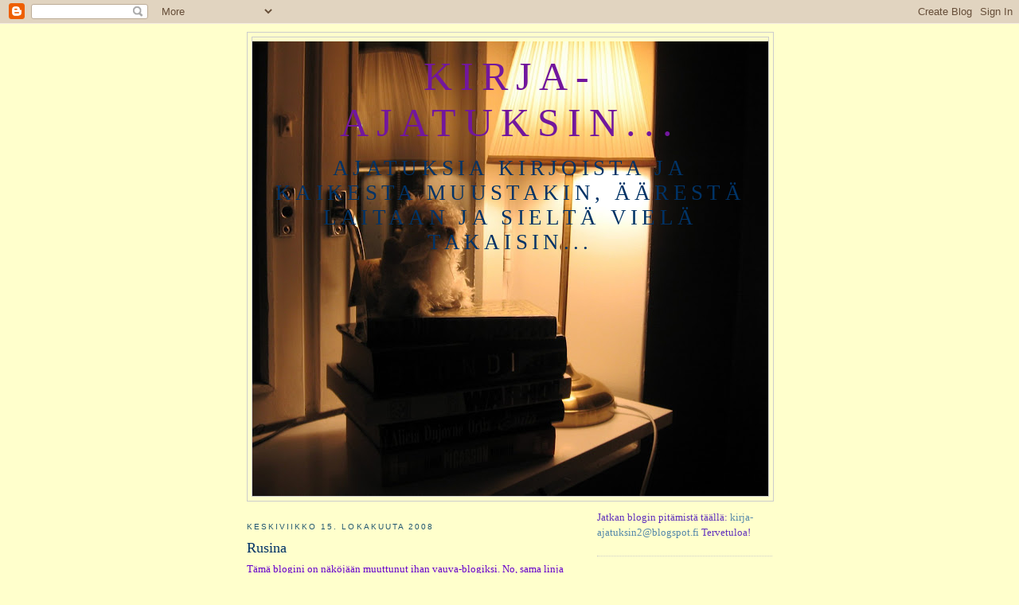

--- FILE ---
content_type: text/html; charset=UTF-8
request_url: https://kirja-ajatuksin.blogspot.com/2008/10/rusina.html?showComment=1224220680000
body_size: 24345
content:
<!DOCTYPE html>
<html dir='ltr'>
<head>
<link href='https://www.blogger.com/static/v1/widgets/2944754296-widget_css_bundle.css' rel='stylesheet' type='text/css'/>
<meta content='text/html; charset=UTF-8' http-equiv='Content-Type'/>
<meta content='blogger' name='generator'/>
<link href='https://kirja-ajatuksin.blogspot.com/favicon.ico' rel='icon' type='image/x-icon'/>
<link href='http://kirja-ajatuksin.blogspot.com/2008/10/rusina.html' rel='canonical'/>
<link rel="alternate" type="application/atom+xml" title="Kirja-ajatuksin... - Atom" href="https://kirja-ajatuksin.blogspot.com/feeds/posts/default" />
<link rel="alternate" type="application/rss+xml" title="Kirja-ajatuksin... - RSS" href="https://kirja-ajatuksin.blogspot.com/feeds/posts/default?alt=rss" />
<link rel="service.post" type="application/atom+xml" title="Kirja-ajatuksin... - Atom" href="https://www.blogger.com/feeds/6430810440464651208/posts/default" />

<link rel="alternate" type="application/atom+xml" title="Kirja-ajatuksin... - Atom" href="https://kirja-ajatuksin.blogspot.com/feeds/7030790694975476314/comments/default" />
<!--Can't find substitution for tag [blog.ieCssRetrofitLinks]-->
<link href='https://blogger.googleusercontent.com/img/b/R29vZ2xl/AVvXsEjXe8EM4csC3J_hYLifElfqBW1o8cZ89sAh9GrseFB5fKCdlbB7P4BlaORkb92IZFY2idDUmw6N5XIt8wshJzPrGkWZzZ8hC6qyaUMJ62XgtvgqJNOtf-1YakE3qxeo-3_RKd3q9-gK0kw/s320/023.JPG' rel='image_src'/>
<meta content='http://kirja-ajatuksin.blogspot.com/2008/10/rusina.html' property='og:url'/>
<meta content='Rusina' property='og:title'/>
<meta content='Tämä blogini on näköjään muuttunut ihan vauva-blogiksi. No, sama linja jatkuu, mutta nyt sentään esittelen yhden kirjankin. Katja Tukiaisen ...' property='og:description'/>
<meta content='https://blogger.googleusercontent.com/img/b/R29vZ2xl/AVvXsEjXe8EM4csC3J_hYLifElfqBW1o8cZ89sAh9GrseFB5fKCdlbB7P4BlaORkb92IZFY2idDUmw6N5XIt8wshJzPrGkWZzZ8hC6qyaUMJ62XgtvgqJNOtf-1YakE3qxeo-3_RKd3q9-gK0kw/w1200-h630-p-k-no-nu/023.JPG' property='og:image'/>
<title>Kirja-ajatuksin...: Rusina</title>
<style id='page-skin-1' type='text/css'><!--
/*
-----------------------------------------------
Blogger Template Style
Name:     Minima
Date:     26 Feb 2004
Updated by: Blogger Team
----------------------------------------------- */
/* Use this with templates/template-twocol.html */
body {
background:#ffffcc;
margin:0;
color:#333333;
font:x-small Georgia Serif;
font-size/* */:/**/small;
font-size: /**/small;
text-align: center;
}
a:link {
color:#5588aa;
text-decoration:none;
}
a:visited {
color:#999999;
text-decoration:none;
}
a:hover {
color:#003366;
text-decoration:underline;
}
a img {
border-width:0;
}
/* Header
-----------------------------------------------
*/
#header-wrapper {
width:660px;
margin:0 auto 10px;
border:1px solid #cccccc;
}
#header-inner {
background-position: center;
margin-left: auto;
margin-right: auto;
}
#header {
margin: 5px;
border: 1px solid #cccccc;
text-align: center;
color:#72179D;
}
#header h1 {
margin:5px 5px 0;
padding:15px 20px .25em;
line-height:1.2em;
text-transform:uppercase;
letter-spacing:.2em;
font: normal normal 385% Times, serif;
}
#header a {
color:#72179D;
text-decoration:none;
}
#header a:hover {
color:#72179D;
}
#header .description {
margin:0 5px 5px;
padding:0 20px 15px;
max-width:700px;
text-transform:uppercase;
letter-spacing:.2em;
line-height: 1.4em;
font: normal normal 205% Times, serif;
color: #003366;
}
#header img {
margin-left: auto;
margin-right: auto;
}
/* Outer-Wrapper
----------------------------------------------- */
#outer-wrapper {
width: 660px;
margin:0 auto;
padding:10px;
text-align:left;
font: normal normal 100% Georgia, Serif;
}
#main-wrapper {
width: 410px;
float: left;
word-wrap: break-word; /* fix for long text breaking sidebar float in IE */
overflow: hidden;     /* fix for long non-text content breaking IE sidebar float */
}
#sidebar-wrapper {
width: 220px;
float: right;
word-wrap: break-word; /* fix for long text breaking sidebar float in IE */
overflow: hidden;      /* fix for long non-text content breaking IE sidebar float */
}
/* Headings
----------------------------------------------- */
h2 {
margin:1.5em 0 .75em;
font:normal normal 78% Trebuchet, Trebuchet MS, Arial, sans-serif;
line-height: 1.4em;
text-transform:uppercase;
letter-spacing:.2em;
color:#215670;
}
/* Posts
-----------------------------------------------
*/
h2.date-header {
margin:1.5em 0 .5em;
}
.post {
margin:.5em 0 1.5em;
border-bottom:1px dotted #cccccc;
padding-bottom:1.5em;
}
.post h3 {
margin:.25em 0 0;
padding:0 0 4px;
font-size:140%;
font-weight:normal;
line-height:1.4em;
color:#003366;
}
.post h3 a, .post h3 a:visited, .post h3 strong {
display:block;
text-decoration:none;
color:#003366;
font-weight:normal;
}
.post h3 strong, .post h3 a:hover {
color:#333333;
}
.post-body {
margin:0 0 .75em;
line-height:1.6em;
}
.post-body blockquote {
line-height:1.3em;
}
.post-footer {
margin: .75em 0;
color:#215670;
text-transform:uppercase;
letter-spacing:.1em;
font: normal normal 78% 'Trebuchet MS', Trebuchet, Arial, Verdana, Sans-serif;
line-height: 1.4em;
}
.comment-link {
margin-left:.6em;
}
.post img, table.tr-caption-container {
padding:4px;
border:1px solid #cccccc;
}
.tr-caption-container img {
border: none;
padding: 0;
}
.post blockquote {
margin:1em 20px;
}
.post blockquote p {
margin:.75em 0;
}
/* Comments
----------------------------------------------- */
#comments h4 {
margin:1em 0;
font-weight: bold;
line-height: 1.4em;
text-transform:uppercase;
letter-spacing:.2em;
color: #215670;
}
#comments-block {
margin:1em 0 1.5em;
line-height:1.6em;
}
#comments-block .comment-author {
margin:.5em 0;
}
#comments-block .comment-body {
margin:.25em 0 0;
}
#comments-block .comment-footer {
margin:-.25em 0 2em;
line-height: 1.4em;
text-transform:uppercase;
letter-spacing:.1em;
}
#comments-block .comment-body p {
margin:0 0 .75em;
}
.deleted-comment {
font-style:italic;
color:gray;
}
#blog-pager-newer-link {
float: left;
}
#blog-pager-older-link {
float: right;
}
#blog-pager {
text-align: center;
}
.feed-links {
clear: both;
line-height: 2.5em;
}
/* Sidebar Content
----------------------------------------------- */
.sidebar {
color: #6131BD;
line-height: 1.5em;
}
.sidebar ul {
list-style:none;
margin:0 0 0;
padding:0 0 0;
}
.sidebar li {
margin:0;
padding-top:0;
padding-right:0;
padding-bottom:.25em;
padding-left:15px;
text-indent:-15px;
line-height:1.5em;
}
.sidebar .widget, .main .widget {
border-bottom:1px dotted #cccccc;
margin:0 0 1.5em;
padding:0 0 1.5em;
}
.main .Blog {
border-bottom-width: 0;
}
/* Profile
----------------------------------------------- */
.profile-img {
float: left;
margin-top: 0;
margin-right: 5px;
margin-bottom: 5px;
margin-left: 0;
padding: 4px;
border: 1px solid #cccccc;
}
.profile-data {
margin:0;
text-transform:uppercase;
letter-spacing:.1em;
font: normal normal 78% 'Trebuchet MS', Trebuchet, Arial, Verdana, Sans-serif;
color: #215670;
font-weight: bold;
line-height: 1.6em;
}
.profile-datablock {
margin:.5em 0 .5em;
}
.profile-textblock {
margin: 0.5em 0;
line-height: 1.6em;
}
.profile-link {
font: normal normal 78% 'Trebuchet MS', Trebuchet, Arial, Verdana, Sans-serif;
text-transform: uppercase;
letter-spacing: .1em;
}
/* Footer
----------------------------------------------- */
#footer {
width:660px;
clear:both;
margin:0 auto;
padding-top:15px;
line-height: 1.6em;
text-transform:uppercase;
letter-spacing:.1em;
text-align: center;
}

--></style>
<link href='https://www.blogger.com/dyn-css/authorization.css?targetBlogID=6430810440464651208&amp;zx=cbe1dff4-b35a-4b48-b045-eed7496466be' media='none' onload='if(media!=&#39;all&#39;)media=&#39;all&#39;' rel='stylesheet'/><noscript><link href='https://www.blogger.com/dyn-css/authorization.css?targetBlogID=6430810440464651208&amp;zx=cbe1dff4-b35a-4b48-b045-eed7496466be' rel='stylesheet'/></noscript>
<meta name='google-adsense-platform-account' content='ca-host-pub-1556223355139109'/>
<meta name='google-adsense-platform-domain' content='blogspot.com'/>

<!-- data-ad-client=ca-pub-9994058902541903 -->

</head>
<body>
<div class='navbar section' id='navbar'><div class='widget Navbar' data-version='1' id='Navbar1'><script type="text/javascript">
    function setAttributeOnload(object, attribute, val) {
      if(window.addEventListener) {
        window.addEventListener('load',
          function(){ object[attribute] = val; }, false);
      } else {
        window.attachEvent('onload', function(){ object[attribute] = val; });
      }
    }
  </script>
<div id="navbar-iframe-container"></div>
<script type="text/javascript" src="https://apis.google.com/js/platform.js"></script>
<script type="text/javascript">
      gapi.load("gapi.iframes:gapi.iframes.style.bubble", function() {
        if (gapi.iframes && gapi.iframes.getContext) {
          gapi.iframes.getContext().openChild({
              url: 'https://www.blogger.com/navbar/6430810440464651208?po\x3d7030790694975476314\x26origin\x3dhttps://kirja-ajatuksin.blogspot.com',
              where: document.getElementById("navbar-iframe-container"),
              id: "navbar-iframe"
          });
        }
      });
    </script><script type="text/javascript">
(function() {
var script = document.createElement('script');
script.type = 'text/javascript';
script.src = '//pagead2.googlesyndication.com/pagead/js/google_top_exp.js';
var head = document.getElementsByTagName('head')[0];
if (head) {
head.appendChild(script);
}})();
</script>
</div></div>
<div id='outer-wrapper'><div id='wrap2'>
<!-- skip links for text browsers -->
<span id='skiplinks' style='display:none;'>
<a href='#main'>skip to main </a> |
      <a href='#sidebar'>skip to sidebar</a>
</span>
<div id='header-wrapper'>
<div class='header section' id='header'><div class='widget Header' data-version='1' id='Header1'>
<div id='header-inner' style='background-image: url("https://blogger.googleusercontent.com/img/b/R29vZ2xl/AVvXsEh3YcFtkg2DY_uLh9DN6JGRCvUxjR1zDwW0Mvcw17D8LqOZu_bANYQyRLnBjUq-gl7taOWC2ZASzr9gve-wtIMMMEEkqPIptG-qno67VPS57gp5ztPJbjaHAkjUrGAXfUc_Wlc1GgDr6Pk/s660/tausta.JPG"); background-position: left; min-height: 571px; _height: 571px; background-repeat: no-repeat; '>
<div class='titlewrapper' style='background: transparent'>
<h1 class='title' style='background: transparent; border-width: 0px'>
<a href='https://kirja-ajatuksin.blogspot.com/'>
Kirja-ajatuksin...
</a>
</h1>
</div>
<div class='descriptionwrapper'>
<p class='description'><span>Ajatuksia kirjoista ja kaikesta muustakin, äärestä laitaan ja sieltä vielä takaisin...</span></p>
</div>
</div>
</div></div>
</div>
<div id='content-wrapper'>
<div id='crosscol-wrapper' style='text-align:center'>
<div class='crosscol no-items section' id='crosscol'></div>
</div>
<div id='main-wrapper'>
<div class='main section' id='main'><div class='widget Blog' data-version='1' id='Blog1'>
<div class='blog-posts hfeed'>

          <div class="date-outer">
        
<h2 class='date-header'><span>keskiviikko 15. lokakuuta 2008</span></h2>

          <div class="date-posts">
        
<div class='post-outer'>
<div class='post hentry uncustomized-post-template' itemprop='blogPost' itemscope='itemscope' itemtype='http://schema.org/BlogPosting'>
<meta content='https://blogger.googleusercontent.com/img/b/R29vZ2xl/AVvXsEjXe8EM4csC3J_hYLifElfqBW1o8cZ89sAh9GrseFB5fKCdlbB7P4BlaORkb92IZFY2idDUmw6N5XIt8wshJzPrGkWZzZ8hC6qyaUMJ62XgtvgqJNOtf-1YakE3qxeo-3_RKd3q9-gK0kw/s320/023.JPG' itemprop='image_url'/>
<meta content='6430810440464651208' itemprop='blogId'/>
<meta content='7030790694975476314' itemprop='postId'/>
<a name='7030790694975476314'></a>
<h3 class='post-title entry-title' itemprop='name'>
Rusina
</h3>
<div class='post-header'>
<div class='post-header-line-1'></div>
</div>
<div class='post-body entry-content' id='post-body-7030790694975476314' itemprop='description articleBody'>
<span style="color: rgb(102, 0, 204);">Tämä blogini on näköjään muuttunut ihan vauva-blogiksi. No, sama linja jatkuu, mutta nyt sentään esittelen yhden kirjankin. Katja Tukiaisen Rusina-niminen sarjakuvakirja on hauska tuttavuus, jonka kollegani lainasi minulle viime keväänä (enkä ole vieläkään palauttanut sitä, oops!). Rusina on kirjoitettu ja piirretty 2003-2007. Se on päiväkirjamainen kuvaus raskausajasta ja ajasta vauvan syntymän jälkeen. Kirja on hauska, liikuttava ja oivaltava. Ajattelisin että sarjakuvakirja Rusina aukeaa parhaiten sellaiselle, jolla on jo lapsia, mutta miksei muillekin. Valitsin kirjasta muutaman ajatuksen, ne puhukoot puolestaan.</span><br /><span style="color: rgb(102, 0, 204);">Kun löydän tämän kirjan jostain, ostan sen heti itsellenikin!</span><br /><br /><a href="https://blogger.googleusercontent.com/img/b/R29vZ2xl/AVvXsEjXe8EM4csC3J_hYLifElfqBW1o8cZ89sAh9GrseFB5fKCdlbB7P4BlaORkb92IZFY2idDUmw6N5XIt8wshJzPrGkWZzZ8hC6qyaUMJ62XgtvgqJNOtf-1YakE3qxeo-3_RKd3q9-gK0kw/s1600-h/023.JPG" onblur="try {parent.deselectBloggerImageGracefully();} catch(e) {}"><img alt="" border="0" id="BLOGGER_PHOTO_ID_5257454890799148658" src="https://blogger.googleusercontent.com/img/b/R29vZ2xl/AVvXsEjXe8EM4csC3J_hYLifElfqBW1o8cZ89sAh9GrseFB5fKCdlbB7P4BlaORkb92IZFY2idDUmw6N5XIt8wshJzPrGkWZzZ8hC6qyaUMJ62XgtvgqJNOtf-1YakE3qxeo-3_RKd3q9-gK0kw/s320/023.JPG" style="margin: 0px auto 10px; display: block; text-align: center; cursor: pointer;" /></a><br /><a href="https://blogger.googleusercontent.com/img/b/R29vZ2xl/AVvXsEgcvyCxnsSiJVxUC_RlnYQ0jrR8bCO6yyz-F92C0hwGi-lbvTrAJJjC3216yvMfV8vkWawZXbog8yM3MQBTn6jRwc1wWgEdEiv7uKI2hjdKypRkhrcy28pFyb8PgP4-xF9pUbE_hUkqI2Y/s1600-h/024.JPG" onblur="try {parent.deselectBloggerImageGracefully();} catch(e) {}"><img alt="" border="0" id="BLOGGER_PHOTO_ID_5257454897975726530" src="https://blogger.googleusercontent.com/img/b/R29vZ2xl/AVvXsEgcvyCxnsSiJVxUC_RlnYQ0jrR8bCO6yyz-F92C0hwGi-lbvTrAJJjC3216yvMfV8vkWawZXbog8yM3MQBTn6jRwc1wWgEdEiv7uKI2hjdKypRkhrcy28pFyb8PgP4-xF9pUbE_hUkqI2Y/s320/024.JPG" style="margin: 0px auto 10px; display: block; text-align: center; cursor: pointer;" /></a><br /><a href="https://blogger.googleusercontent.com/img/b/R29vZ2xl/AVvXsEgtG4dwpthmSj69FUQpip6gFltbQWiDOzQkRPjv8D-rYuv5nSK0g0lETDH4y0u3KjeEu4QTgto6MJGO1GVIWn1xl7TvKTV00V78E4vkwbH9Z8VpAaxNT1lZkoAhR4wxWe4aIzXPYSThNuc/s1600-h/026.JPG" onblur="try {parent.deselectBloggerImageGracefully();} catch(e) {}"><img alt="" border="0" id="BLOGGER_PHOTO_ID_5257454902799444642" src="https://blogger.googleusercontent.com/img/b/R29vZ2xl/AVvXsEgtG4dwpthmSj69FUQpip6gFltbQWiDOzQkRPjv8D-rYuv5nSK0g0lETDH4y0u3KjeEu4QTgto6MJGO1GVIWn1xl7TvKTV00V78E4vkwbH9Z8VpAaxNT1lZkoAhR4wxWe4aIzXPYSThNuc/s320/026.JPG" style="margin: 0px auto 10px; display: block; text-align: center; cursor: pointer;" /></a><br /><a href="https://blogger.googleusercontent.com/img/b/R29vZ2xl/AVvXsEh8JuZ09QyzRgAekXK5V8tvxUrJGR6PulFxsPy2rqXSNwqdhyphenhyphenDaZTVdbbKmg3NIZ9NTQrJUeYflfO_V-Crsp9Iv_8Gg0q7puYDSF_8Raj3Xz8-BTdWqo-LXuEqlMj_zawMcZ0x7mgg3NWg/s1600-h/027.JPG" onblur="try {parent.deselectBloggerImageGracefully();} catch(e) {}"><img alt="" border="0" id="BLOGGER_PHOTO_ID_5257454905037117682" src="https://blogger.googleusercontent.com/img/b/R29vZ2xl/AVvXsEh8JuZ09QyzRgAekXK5V8tvxUrJGR6PulFxsPy2rqXSNwqdhyphenhyphenDaZTVdbbKmg3NIZ9NTQrJUeYflfO_V-Crsp9Iv_8Gg0q7puYDSF_8Raj3Xz8-BTdWqo-LXuEqlMj_zawMcZ0x7mgg3NWg/s320/027.JPG" style="margin: 0px auto 10px; display: block; text-align: center; cursor: pointer;" /></a><br /><a href="https://blogger.googleusercontent.com/img/b/R29vZ2xl/AVvXsEhM5WBjHe2Zbkjc19ph720Dcq9H-kBra9wDM0Hl0T1QRpm5Od2MTV9OZrHCmNdqjlA41U94au1U11_NpjlND9fYcSsTdEGVX07SP3NB_JSmVo2pTzSDyshz6YDVVVwvToWR7lupHrEDja8/s1600-h/028.JPG" onblur="try {parent.deselectBloggerImageGracefully();} catch(e) {}"><img alt="" border="0" id="BLOGGER_PHOTO_ID_5257454910997121970" src="https://blogger.googleusercontent.com/img/b/R29vZ2xl/AVvXsEhM5WBjHe2Zbkjc19ph720Dcq9H-kBra9wDM0Hl0T1QRpm5Od2MTV9OZrHCmNdqjlA41U94au1U11_NpjlND9fYcSsTdEGVX07SP3NB_JSmVo2pTzSDyshz6YDVVVwvToWR7lupHrEDja8/s320/028.JPG" style="margin: 0px auto 10px; display: block; text-align: center; cursor: pointer;" /></a><a href="https://blogger.googleusercontent.com/img/b/R29vZ2xl/AVvXsEgMcQ2kN_tX7lovVk75RW2IBlH8ZYYElpxRJwUa221xK8n3UTmF96rvY7hyAlzO6NJPisUZy8EFCn-43o9D2ek6mHlEXt9_4lMjTzcd4-tUGGRjgh4pNHTk41LNffZ4TT2ue5IsiZTilRI/s1600-h/029.JPG" onblur="try {parent.deselectBloggerImageGracefully();} catch(e) {}"><img alt="" border="0" id="BLOGGER_PHOTO_ID_5257457620297196306" src="https://blogger.googleusercontent.com/img/b/R29vZ2xl/AVvXsEgMcQ2kN_tX7lovVk75RW2IBlH8ZYYElpxRJwUa221xK8n3UTmF96rvY7hyAlzO6NJPisUZy8EFCn-43o9D2ek6mHlEXt9_4lMjTzcd4-tUGGRjgh4pNHTk41LNffZ4TT2ue5IsiZTilRI/s320/029.JPG" style="margin: 0px auto 10px; display: block; text-align: center; cursor: pointer;" /></a><a href="https://blogger.googleusercontent.com/img/b/R29vZ2xl/AVvXsEg_a0GMhPClU8Yrtg8VwghIpArUwVScR_9fXMGU9F_nAG8wz7Vsp5XypLaNIIdtJSBn09wsdSxhLX2erNaznIIWqaZYaerae36F0RYKalup1D6NH23RB0L3BnhBkdF8Sn9uKx4vvsMKI0M/s1600-h/030.JPG" onblur="try {parent.deselectBloggerImageGracefully();} catch(e) {}"><img alt="" border="0" id="BLOGGER_PHOTO_ID_5257457627414502610" src="https://blogger.googleusercontent.com/img/b/R29vZ2xl/AVvXsEg_a0GMhPClU8Yrtg8VwghIpArUwVScR_9fXMGU9F_nAG8wz7Vsp5XypLaNIIdtJSBn09wsdSxhLX2erNaznIIWqaZYaerae36F0RYKalup1D6NH23RB0L3BnhBkdF8Sn9uKx4vvsMKI0M/s320/030.JPG" style="margin: 0px auto 10px; display: block; text-align: center; cursor: pointer;" /></a><a href="https://blogger.googleusercontent.com/img/b/R29vZ2xl/AVvXsEgT46Lj3KNcmsIHdLN-diGgBYF0MReM-7ID9qKGjK9AuWafBSi-kCpPhdN_EQ21kXV8neW15s4vGDTcuIAHqDVnf3J6OMGTOkBdYHM91NfZvDL-42CK3ZvCLu4Z5zHWdo0_lgqaDYZHCOk/s1600-h/031.JPG" onblur="try {parent.deselectBloggerImageGracefully();} catch(e) {}"><img alt="" border="0" id="BLOGGER_PHOTO_ID_5257457632598287970" src="https://blogger.googleusercontent.com/img/b/R29vZ2xl/AVvXsEgT46Lj3KNcmsIHdLN-diGgBYF0MReM-7ID9qKGjK9AuWafBSi-kCpPhdN_EQ21kXV8neW15s4vGDTcuIAHqDVnf3J6OMGTOkBdYHM91NfZvDL-42CK3ZvCLu4Z5zHWdo0_lgqaDYZHCOk/s320/031.JPG" style="margin: 0px auto 10px; display: block; text-align: center; cursor: pointer;" /></a><br /><a href="https://blogger.googleusercontent.com/img/b/R29vZ2xl/AVvXsEhba4MxrjM9iQOXHcgk7HpxEc5UE250mowTMBIABQnbWN3X06T2LqM_S16Sq8NKA9xIx3rPHiSS7LZ-V-pySw_-6GwbPv7bXRXeSv1CxAexdzrwsH77dE9GBJClxJJet_oGME5yjxe5ATk/s1600-h/032.JPG" onblur="try {parent.deselectBloggerImageGracefully();} catch(e) {}"><img alt="" border="0" id="BLOGGER_PHOTO_ID_5257457642698089234" src="https://blogger.googleusercontent.com/img/b/R29vZ2xl/AVvXsEhba4MxrjM9iQOXHcgk7HpxEc5UE250mowTMBIABQnbWN3X06T2LqM_S16Sq8NKA9xIx3rPHiSS7LZ-V-pySw_-6GwbPv7bXRXeSv1CxAexdzrwsH77dE9GBJClxJJet_oGME5yjxe5ATk/s320/032.JPG" style="margin: 0px auto 10px; display: block; text-align: center; cursor: pointer;" /></a><span style="color: rgb(102, 0, 204);">Pakko vielä kertoa, että ylläolevan kuvan tyyppinen herkistely oli minulle hyvin ominaista raskausaikana. Asiat koki jotenkin paljon syvemmin ja </span><span style="font-style: italic; color: rgb(102, 0, 204);">kipeämmin.</span><br /><br /><span style="color: rgb(0, 0, 102);font-size:85%;" >Pahoittelen huonoa kuvanlaatua, minulla ei ole skanneria, joten olen valokuvannut kirjan sivuja.</span>
<div style='clear: both;'></div>
</div>
<div class='post-footer'>
<div class='post-footer-line post-footer-line-1'>
<span class='post-author vcard'>
Lähettänyt
<span class='fn' itemprop='author' itemscope='itemscope' itemtype='http://schema.org/Person'>
<meta content='https://www.blogger.com/profile/09044376064772346351' itemprop='url'/>
<a class='g-profile' href='https://www.blogger.com/profile/09044376064772346351' rel='author' title='author profile'>
<span itemprop='name'>Rouva Nordman</span>
</a>
</span>
</span>
<span class='post-timestamp'>
klo
<meta content='http://kirja-ajatuksin.blogspot.com/2008/10/rusina.html' itemprop='url'/>
<a class='timestamp-link' href='https://kirja-ajatuksin.blogspot.com/2008/10/rusina.html' rel='bookmark' title='permanent link'><abbr class='published' itemprop='datePublished' title='2008-10-15T21:43:00+03:00'>keskiviikkona, lokakuuta 15, 2008</abbr></a>
</span>
<span class='post-comment-link'>
</span>
<span class='post-icons'>
<span class='item-action'>
<a href='https://www.blogger.com/email-post/6430810440464651208/7030790694975476314' title='Lähetä teksti sähköpostitse'>
<img alt='' class='icon-action' height='13' src='https://resources.blogblog.com/img/icon18_email.gif' width='18'/>
</a>
</span>
<span class='item-control blog-admin pid-6430767'>
<a href='https://www.blogger.com/post-edit.g?blogID=6430810440464651208&postID=7030790694975476314&from=pencil' title='Muokkaa tekstiä'>
<img alt='' class='icon-action' height='18' src='https://resources.blogblog.com/img/icon18_edit_allbkg.gif' width='18'/>
</a>
</span>
</span>
<div class='post-share-buttons goog-inline-block'>
<a class='goog-inline-block share-button sb-email' href='https://www.blogger.com/share-post.g?blogID=6430810440464651208&postID=7030790694975476314&target=email' target='_blank' title='Kohteen lähettäminen sähköpostitse'><span class='share-button-link-text'>Kohteen lähettäminen sähköpostitse</span></a><a class='goog-inline-block share-button sb-blog' href='https://www.blogger.com/share-post.g?blogID=6430810440464651208&postID=7030790694975476314&target=blog' onclick='window.open(this.href, "_blank", "height=270,width=475"); return false;' target='_blank' title='Bloggaa tästä!'><span class='share-button-link-text'>Bloggaa tästä!</span></a><a class='goog-inline-block share-button sb-twitter' href='https://www.blogger.com/share-post.g?blogID=6430810440464651208&postID=7030790694975476314&target=twitter' target='_blank' title='Jaa X:ssä'><span class='share-button-link-text'>Jaa X:ssä</span></a><a class='goog-inline-block share-button sb-facebook' href='https://www.blogger.com/share-post.g?blogID=6430810440464651208&postID=7030790694975476314&target=facebook' onclick='window.open(this.href, "_blank", "height=430,width=640"); return false;' target='_blank' title='Jaa Facebookiin'><span class='share-button-link-text'>Jaa Facebookiin</span></a><a class='goog-inline-block share-button sb-pinterest' href='https://www.blogger.com/share-post.g?blogID=6430810440464651208&postID=7030790694975476314&target=pinterest' target='_blank' title='Jaa Pinterestiin'><span class='share-button-link-text'>Jaa Pinterestiin</span></a>
</div>
</div>
<div class='post-footer-line post-footer-line-2'>
<span class='post-labels'>
</span>
</div>
<div class='post-footer-line post-footer-line-3'>
<span class='post-location'>
</span>
</div>
</div>
</div>
<div class='comments' id='comments'>
<a name='comments'></a>
<h4>14 kommenttia:</h4>
<div id='Blog1_comments-block-wrapper'>
<dl class='avatar-comment-indent' id='comments-block'>
<dt class='comment-author ' id='c2613432741443968277'>
<a name='c2613432741443968277'></a>
<div class="avatar-image-container avatar-stock"><span dir="ltr"><a href="https://www.blogger.com/profile/10195774027747684178" target="" rel="nofollow" onclick="" class="avatar-hovercard" id="av-2613432741443968277-10195774027747684178"><img src="//www.blogger.com/img/blogger_logo_round_35.png" width="35" height="35" alt="" title="hp">

</a></span></div>
<a href='https://www.blogger.com/profile/10195774027747684178' rel='nofollow'>hp</a>
kirjoitti...
</dt>
<dd class='comment-body' id='Blog1_cmt-2613432741443968277'>
<p>
Mielenkiintoinen sarjakuvakirja. Tykkään piirrisjäljestä ja minuun ainakin aihe kolahti (vaikken siis ole raskaana nyt). Minä herkistelen vieläkin kaikkien lapsi/nuori aiheisten uutisten ja tapahtumien vuoksi.
</p>
</dd>
<dd class='comment-footer'>
<span class='comment-timestamp'>
<a href='https://kirja-ajatuksin.blogspot.com/2008/10/rusina.html?showComment=1224127140000#c2613432741443968277' title='comment permalink'>
16. lokakuuta 2008 klo 6.19
</a>
<span class='item-control blog-admin pid-96108800'>
<a class='comment-delete' href='https://www.blogger.com/comment/delete/6430810440464651208/2613432741443968277' title='Poista kommentti'>
<img src='https://resources.blogblog.com/img/icon_delete13.gif'/>
</a>
</span>
</span>
</dd>
<dt class='comment-author ' id='c7511889362779489336'>
<a name='c7511889362779489336'></a>
<div class="avatar-image-container vcard"><span dir="ltr"><a href="https://www.blogger.com/profile/08330292222347666154" target="" rel="nofollow" onclick="" class="avatar-hovercard" id="av-7511889362779489336-08330292222347666154"><img src="https://resources.blogblog.com/img/blank.gif" width="35" height="35" class="delayLoad" style="display: none;" longdesc="//blogger.googleusercontent.com/img/b/R29vZ2xl/AVvXsEjdf1bbRhJ3-ksqRiykcw3ZFs6vpF0KI0kKUKIhGUdFc3351kwXaHPLAQA1QjDAJMggNQpkWucnUlCSHyLAIV3Y421I5EDgsgQlW3gsZT5qwN7BuslwcdFxmyWz3HKhEWk/s45-c/formex.jpg" alt="" title="Virpi / My Country Home">

<noscript><img src="//blogger.googleusercontent.com/img/b/R29vZ2xl/AVvXsEjdf1bbRhJ3-ksqRiykcw3ZFs6vpF0KI0kKUKIhGUdFc3351kwXaHPLAQA1QjDAJMggNQpkWucnUlCSHyLAIV3Y421I5EDgsgQlW3gsZT5qwN7BuslwcdFxmyWz3HKhEWk/s45-c/formex.jpg" width="35" height="35" class="photo" alt=""></noscript></a></span></div>
<a href='https://www.blogger.com/profile/08330292222347666154' rel='nofollow'>Virpi / My Country Home</a>
kirjoitti...
</dt>
<dd class='comment-body' id='Blog1_cmt-7511889362779489336'>
<p>
Heips, <BR/>Oi kuinka herttainen sinun blogisi on! Onnitteluni pienen ihmeen johdosta! Itse neljän lapsen äitinä tulin erityisen hyvälle mielelle lukiessani blogiasi. Kiva tutustua sinun blogiisi :)<BR/><BR/>Ystävällisesti, Virpi
</p>
</dd>
<dd class='comment-footer'>
<span class='comment-timestamp'>
<a href='https://kirja-ajatuksin.blogspot.com/2008/10/rusina.html?showComment=1224137940000#c7511889362779489336' title='comment permalink'>
16. lokakuuta 2008 klo 9.19
</a>
<span class='item-control blog-admin pid-466149739'>
<a class='comment-delete' href='https://www.blogger.com/comment/delete/6430810440464651208/7511889362779489336' title='Poista kommentti'>
<img src='https://resources.blogblog.com/img/icon_delete13.gif'/>
</a>
</span>
</span>
</dd>
<dt class='comment-author blog-author' id='c374974352646775616'>
<a name='c374974352646775616'></a>
<div class="avatar-image-container vcard"><span dir="ltr"><a href="https://www.blogger.com/profile/09044376064772346351" target="" rel="nofollow" onclick="" class="avatar-hovercard" id="av-374974352646775616-09044376064772346351"><img src="https://resources.blogblog.com/img/blank.gif" width="35" height="35" class="delayLoad" style="display: none;" longdesc="//blogger.googleusercontent.com/img/b/R29vZ2xl/AVvXsEjDHHf8QthXbohTNP6FhJg5LyEujcgwW3qVGFaj-Hnlang7OMstXyjCdo0ChJzKj_45NEWiVF_oGNxcDs6UKcNi6BFrPDpLQ4B33VrhExvY9hQVxo3-akUpWHkVJtKafpA/s45-c/Kuvia+blogiin.jpg" alt="" title="Rouva Nordman">

<noscript><img src="//blogger.googleusercontent.com/img/b/R29vZ2xl/AVvXsEjDHHf8QthXbohTNP6FhJg5LyEujcgwW3qVGFaj-Hnlang7OMstXyjCdo0ChJzKj_45NEWiVF_oGNxcDs6UKcNi6BFrPDpLQ4B33VrhExvY9hQVxo3-akUpWHkVJtKafpA/s45-c/Kuvia+blogiin.jpg" width="35" height="35" class="photo" alt=""></noscript></a></span></div>
<a href='https://www.blogger.com/profile/09044376064772346351' rel='nofollow'>Rouva Nordman</a>
kirjoitti...
</dt>
<dd class='comment-body' id='Blog1_cmt-374974352646775616'>
<p>
Hp, kirja on tutustumisen arvoinen!<BR/><BR/>Virpi, kiitos onnitteluista! Mukavaa, kun tulit piipahtamaan. Neljä lasta! Vau!
</p>
</dd>
<dd class='comment-footer'>
<span class='comment-timestamp'>
<a href='https://kirja-ajatuksin.blogspot.com/2008/10/rusina.html?showComment=1224149580000#c374974352646775616' title='comment permalink'>
16. lokakuuta 2008 klo 12.33
</a>
<span class='item-control blog-admin pid-6430767'>
<a class='comment-delete' href='https://www.blogger.com/comment/delete/6430810440464651208/374974352646775616' title='Poista kommentti'>
<img src='https://resources.blogblog.com/img/icon_delete13.gif'/>
</a>
</span>
</span>
</dd>
<dt class='comment-author ' id='c3943574995180910860'>
<a name='c3943574995180910860'></a>
<div class="avatar-image-container avatar-stock"><span dir="ltr"><img src="//resources.blogblog.com/img/blank.gif" width="35" height="35" alt="" title="Anonyymi">

</span></div>
Anonyymi
kirjoitti...
</dt>
<dd class='comment-body' id='Blog1_cmt-3943574995180910860'>
<p>
Tosiaan hauskoja oivalluksia. Pidän tuosta "ennustuksesta": olen varma että se on tyttö/poika. Näitähän odottavilla äideillä varmaan tulee eteen. <BR/><BR/>50 prosenttia ennustajista osuu oikeaan ja he voivat sittten hämmästellä meedion kykyjään.
</p>
</dd>
<dd class='comment-footer'>
<span class='comment-timestamp'>
<a href='https://kirja-ajatuksin.blogspot.com/2008/10/rusina.html?showComment=1224152820000#c3943574995180910860' title='comment permalink'>
16. lokakuuta 2008 klo 13.27
</a>
<span class='item-control blog-admin pid-1453896021'>
<a class='comment-delete' href='https://www.blogger.com/comment/delete/6430810440464651208/3943574995180910860' title='Poista kommentti'>
<img src='https://resources.blogblog.com/img/icon_delete13.gif'/>
</a>
</span>
</span>
</dd>
<dt class='comment-author ' id='c6925414416087339596'>
<a name='c6925414416087339596'></a>
<div class="avatar-image-container avatar-stock"><span dir="ltr"><img src="//resources.blogblog.com/img/blank.gif" width="35" height="35" alt="" title="Anonyymi">

</span></div>
Anonyymi
kirjoitti...
</dt>
<dd class='comment-body' id='Blog1_cmt-6925414416087339596'>
<p>
Just tota mahan ihmettelyä se oli raskausaikana. Anoppi tuli kerran käymään niin ettei edes tervehtinyt kun huusi ovelta jo että OLETPAS SÄÄ VALTAVA. Teki mieli ampua eukko maata kiertävälle radalle.
</p>
</dd>
<dd class='comment-footer'>
<span class='comment-timestamp'>
<a href='https://kirja-ajatuksin.blogspot.com/2008/10/rusina.html?showComment=1224155880000#c6925414416087339596' title='comment permalink'>
16. lokakuuta 2008 klo 14.18
</a>
<span class='item-control blog-admin pid-1453896021'>
<a class='comment-delete' href='https://www.blogger.com/comment/delete/6430810440464651208/6925414416087339596' title='Poista kommentti'>
<img src='https://resources.blogblog.com/img/icon_delete13.gif'/>
</a>
</span>
</span>
</dd>
<dt class='comment-author blog-author' id='c5545773121788098666'>
<a name='c5545773121788098666'></a>
<div class="avatar-image-container vcard"><span dir="ltr"><a href="https://www.blogger.com/profile/09044376064772346351" target="" rel="nofollow" onclick="" class="avatar-hovercard" id="av-5545773121788098666-09044376064772346351"><img src="https://resources.blogblog.com/img/blank.gif" width="35" height="35" class="delayLoad" style="display: none;" longdesc="//blogger.googleusercontent.com/img/b/R29vZ2xl/AVvXsEjDHHf8QthXbohTNP6FhJg5LyEujcgwW3qVGFaj-Hnlang7OMstXyjCdo0ChJzKj_45NEWiVF_oGNxcDs6UKcNi6BFrPDpLQ4B33VrhExvY9hQVxo3-akUpWHkVJtKafpA/s45-c/Kuvia+blogiin.jpg" alt="" title="Rouva Nordman">

<noscript><img src="//blogger.googleusercontent.com/img/b/R29vZ2xl/AVvXsEjDHHf8QthXbohTNP6FhJg5LyEujcgwW3qVGFaj-Hnlang7OMstXyjCdo0ChJzKj_45NEWiVF_oGNxcDs6UKcNi6BFrPDpLQ4B33VrhExvY9hQVxo3-akUpWHkVJtKafpA/s45-c/Kuvia+blogiin.jpg" width="35" height="35" class="photo" alt=""></noscript></a></span></div>
<a href='https://www.blogger.com/profile/09044376064772346351' rel='nofollow'>Rouva Nordman</a>
kirjoitti...
</dt>
<dd class='comment-body' id='Blog1_cmt-5545773121788098666'>
<p>
Eero, minulta kysyttiin koko raskausajan, että kumpikos sieltä nyt tulee, johon vastasin aina, että tyttö tai poika -ja ihme ja kumma, oikeassa olin :)<BR/><BR/>Kutri, voi ei, tosi hienotunteista kommenttia anopilta :( Things you don't want to hear when you're pregnant...
</p>
</dd>
<dd class='comment-footer'>
<span class='comment-timestamp'>
<a href='https://kirja-ajatuksin.blogspot.com/2008/10/rusina.html?showComment=1224162900000#c5545773121788098666' title='comment permalink'>
16. lokakuuta 2008 klo 16.15
</a>
<span class='item-control blog-admin pid-6430767'>
<a class='comment-delete' href='https://www.blogger.com/comment/delete/6430810440464651208/5545773121788098666' title='Poista kommentti'>
<img src='https://resources.blogblog.com/img/icon_delete13.gif'/>
</a>
</span>
</span>
</dd>
<dt class='comment-author ' id='c1640090407738376517'>
<a name='c1640090407738376517'></a>
<div class="avatar-image-container vcard"><span dir="ltr"><a href="https://www.blogger.com/profile/04395853006254970277" target="" rel="nofollow" onclick="" class="avatar-hovercard" id="av-1640090407738376517-04395853006254970277"><img src="https://resources.blogblog.com/img/blank.gif" width="35" height="35" class="delayLoad" style="display: none;" longdesc="//blogger.googleusercontent.com/img/b/R29vZ2xl/AVvXsEhvrR4zsGbkoKdlQnxnZQAdLclZurIPRT_ONrcyxnuFxUGAYZpNk0YE9mVwBspAsNxekSYotyXZGdEhbEqFSTAqOYRjrgV_DDrMfEkCl8tZNTfGkLXNGHC17CStphRkFw/s45-c/omakuva300.jpg" alt="" title="Virkattu lintu">

<noscript><img src="//blogger.googleusercontent.com/img/b/R29vZ2xl/AVvXsEhvrR4zsGbkoKdlQnxnZQAdLclZurIPRT_ONrcyxnuFxUGAYZpNk0YE9mVwBspAsNxekSYotyXZGdEhbEqFSTAqOYRjrgV_DDrMfEkCl8tZNTfGkLXNGHC17CStphRkFw/s45-c/omakuva300.jpg" width="35" height="35" class="photo" alt=""></noscript></a></span></div>
<a href='https://www.blogger.com/profile/04395853006254970277' rel='nofollow'>Virkattu lintu</a>
kirjoitti...
</dt>
<dd class='comment-body' id='Blog1_cmt-1640090407738376517'>
<p>
Ihana kirja, ja hankintalistalla onkin :)
</p>
</dd>
<dd class='comment-footer'>
<span class='comment-timestamp'>
<a href='https://kirja-ajatuksin.blogspot.com/2008/10/rusina.html?showComment=1224184800000#c1640090407738376517' title='comment permalink'>
16. lokakuuta 2008 klo 22.20
</a>
<span class='item-control blog-admin pid-376745725'>
<a class='comment-delete' href='https://www.blogger.com/comment/delete/6430810440464651208/1640090407738376517' title='Poista kommentti'>
<img src='https://resources.blogblog.com/img/icon_delete13.gif'/>
</a>
</span>
</span>
</dd>
<dt class='comment-author blog-author' id='c3423316732167649143'>
<a name='c3423316732167649143'></a>
<div class="avatar-image-container vcard"><span dir="ltr"><a href="https://www.blogger.com/profile/09044376064772346351" target="" rel="nofollow" onclick="" class="avatar-hovercard" id="av-3423316732167649143-09044376064772346351"><img src="https://resources.blogblog.com/img/blank.gif" width="35" height="35" class="delayLoad" style="display: none;" longdesc="//blogger.googleusercontent.com/img/b/R29vZ2xl/AVvXsEjDHHf8QthXbohTNP6FhJg5LyEujcgwW3qVGFaj-Hnlang7OMstXyjCdo0ChJzKj_45NEWiVF_oGNxcDs6UKcNi6BFrPDpLQ4B33VrhExvY9hQVxo3-akUpWHkVJtKafpA/s45-c/Kuvia+blogiin.jpg" alt="" title="Rouva Nordman">

<noscript><img src="//blogger.googleusercontent.com/img/b/R29vZ2xl/AVvXsEjDHHf8QthXbohTNP6FhJg5LyEujcgwW3qVGFaj-Hnlang7OMstXyjCdo0ChJzKj_45NEWiVF_oGNxcDs6UKcNi6BFrPDpLQ4B33VrhExvY9hQVxo3-akUpWHkVJtKafpA/s45-c/Kuvia+blogiin.jpg" width="35" height="35" class="photo" alt=""></noscript></a></span></div>
<a href='https://www.blogger.com/profile/09044376064772346351' rel='nofollow'>Rouva Nordman</a>
kirjoitti...
</dt>
<dd class='comment-body' id='Blog1_cmt-3423316732167649143'>
<p>
Paperisydän, kirja tosiaan on IHANA.
</p>
</dd>
<dd class='comment-footer'>
<span class='comment-timestamp'>
<a href='https://kirja-ajatuksin.blogspot.com/2008/10/rusina.html?showComment=1224185760000#c3423316732167649143' title='comment permalink'>
16. lokakuuta 2008 klo 22.36
</a>
<span class='item-control blog-admin pid-6430767'>
<a class='comment-delete' href='https://www.blogger.com/comment/delete/6430810440464651208/3423316732167649143' title='Poista kommentti'>
<img src='https://resources.blogblog.com/img/icon_delete13.gif'/>
</a>
</span>
</span>
</dd>
<dt class='comment-author ' id='c3055604473307393828'>
<a name='c3055604473307393828'></a>
<div class="avatar-image-container vcard"><span dir="ltr"><a href="https://www.blogger.com/profile/04971898560089875550" target="" rel="nofollow" onclick="" class="avatar-hovercard" id="av-3055604473307393828-04971898560089875550"><img src="https://resources.blogblog.com/img/blank.gif" width="35" height="35" class="delayLoad" style="display: none;" longdesc="//blogger.googleusercontent.com/img/b/R29vZ2xl/AVvXsEi5_nzQGf1tdva1tIIXrSp-W0b2rju3wLqUhZdTwCVDX7E9U3XGTBk1jS5HqPFK8jJlfK3so9-vXHPSmbedGVEp9godVCu_wRvEmAPO6EstJ1uDNBDRHPq_xge7xI2xmqg/s45-c/CSC_0716.JPG" alt="" title="Peanut">

<noscript><img src="//blogger.googleusercontent.com/img/b/R29vZ2xl/AVvXsEi5_nzQGf1tdva1tIIXrSp-W0b2rju3wLqUhZdTwCVDX7E9U3XGTBk1jS5HqPFK8jJlfK3so9-vXHPSmbedGVEp9godVCu_wRvEmAPO6EstJ1uDNBDRHPq_xge7xI2xmqg/s45-c/CSC_0716.JPG" width="35" height="35" class="photo" alt=""></noscript></a></span></div>
<a href='https://www.blogger.com/profile/04971898560089875550' rel='nofollow'>Peanut</a>
kirjoitti...
</dt>
<dd class='comment-body' id='Blog1_cmt-3055604473307393828'>
<p>
Tuo kirja on kyllä huippu ja aiheesta riittää ammennettavaa loputtomiin. Itsekin olen ollut raskaus- ja vauva-aikoina kuin eri ihminen. Tämän tosin olen huomannut aina vasta jälkikäteen :)
</p>
</dd>
<dd class='comment-footer'>
<span class='comment-timestamp'>
<a href='https://kirja-ajatuksin.blogspot.com/2008/10/rusina.html?showComment=1224220680000#c3055604473307393828' title='comment permalink'>
17. lokakuuta 2008 klo 8.18
</a>
<span class='item-control blog-admin pid-1241087576'>
<a class='comment-delete' href='https://www.blogger.com/comment/delete/6430810440464651208/3055604473307393828' title='Poista kommentti'>
<img src='https://resources.blogblog.com/img/icon_delete13.gif'/>
</a>
</span>
</span>
</dd>
<dt class='comment-author ' id='c7903102606986653723'>
<a name='c7903102606986653723'></a>
<div class="avatar-image-container vcard"><span dir="ltr"><a href="https://www.blogger.com/profile/14347585121144156883" target="" rel="nofollow" onclick="" class="avatar-hovercard" id="av-7903102606986653723-14347585121144156883"><img src="https://resources.blogblog.com/img/blank.gif" width="35" height="35" class="delayLoad" style="display: none;" longdesc="//2.bp.blogspot.com/_eN4MrKXz36M/SavHUmbyDmI/AAAAAAAACwE/gWyJZSzyMnQ/S45-s35/Picture%2B1212_pieni2.jpg" alt="" title="Tiukunen">

<noscript><img src="//2.bp.blogspot.com/_eN4MrKXz36M/SavHUmbyDmI/AAAAAAAACwE/gWyJZSzyMnQ/S45-s35/Picture%2B1212_pieni2.jpg" width="35" height="35" class="photo" alt=""></noscript></a></span></div>
<a href='https://www.blogger.com/profile/14347585121144156883' rel='nofollow'>Tiukunen</a>
kirjoitti...
</dt>
<dd class='comment-body' id='Blog1_cmt-7903102606986653723'>
<p>
Rusina on kerrassaan loistava sarjakuvakirja ja tykkäilen muutenkin Katja Tukiaisen tuotoksista todella paljon. :)
</p>
</dd>
<dd class='comment-footer'>
<span class='comment-timestamp'>
<a href='https://kirja-ajatuksin.blogspot.com/2008/10/rusina.html?showComment=1224326040000#c7903102606986653723' title='comment permalink'>
18. lokakuuta 2008 klo 13.34
</a>
<span class='item-control blog-admin pid-1800535859'>
<a class='comment-delete' href='https://www.blogger.com/comment/delete/6430810440464651208/7903102606986653723' title='Poista kommentti'>
<img src='https://resources.blogblog.com/img/icon_delete13.gif'/>
</a>
</span>
</span>
</dd>
<dt class='comment-author ' id='c2358434988999194043'>
<a name='c2358434988999194043'></a>
<div class="avatar-image-container vcard"><span dir="ltr"><a href="https://www.blogger.com/profile/08929986675978926619" target="" rel="nofollow" onclick="" class="avatar-hovercard" id="av-2358434988999194043-08929986675978926619"><img src="https://resources.blogblog.com/img/blank.gif" width="35" height="35" class="delayLoad" style="display: none;" longdesc="//blogger.googleusercontent.com/img/b/R29vZ2xl/AVvXsEjpCSt58zw-6IfUuQ44VSTiDGDDncLfWoZQOEMuPdI1w1rAg8xmDZXnuIso1-tRm9LCyrBpYK6VxBPQ6WuSBaK258fUQzoo7zS12_Ffj66jRbC9KXcEu8WGIgyJyF57sQ/s45-c/omakuva20081002_1.jpg" alt="" title="Jutta">

<noscript><img src="//blogger.googleusercontent.com/img/b/R29vZ2xl/AVvXsEjpCSt58zw-6IfUuQ44VSTiDGDDncLfWoZQOEMuPdI1w1rAg8xmDZXnuIso1-tRm9LCyrBpYK6VxBPQ6WuSBaK258fUQzoo7zS12_Ffj66jRbC9KXcEu8WGIgyJyF57sQ/s45-c/omakuva20081002_1.jpg" width="35" height="35" class="photo" alt=""></noscript></a></span></div>
<a href='https://www.blogger.com/profile/08929986675978926619' rel='nofollow'>Jutta</a>
kirjoitti...
</dt>
<dd class='comment-body' id='Blog1_cmt-2358434988999194043'>
<p>
Piti heti tulla vastavierailulle :)<BR/><BR/>En osaa sanoa raskausajasta, koska en ole vielä kertaakaan ollut, mutta Katja Tukiaisella on minusta oivaltavia sarjiksia. Tykkään hänen tyylistään piirtää. Hän osaa jotenkin poimia hauskoja ja osuvia sattumuksia sarjakuviinsa. Ehkä täytyy sitten lukea Rusina, jos aihe tulee itselle ajankohtaiseksi :)
</p>
</dd>
<dd class='comment-footer'>
<span class='comment-timestamp'>
<a href='https://kirja-ajatuksin.blogspot.com/2008/10/rusina.html?showComment=1224333180000#c2358434988999194043' title='comment permalink'>
18. lokakuuta 2008 klo 15.33
</a>
<span class='item-control blog-admin pid-1587531470'>
<a class='comment-delete' href='https://www.blogger.com/comment/delete/6430810440464651208/2358434988999194043' title='Poista kommentti'>
<img src='https://resources.blogblog.com/img/icon_delete13.gif'/>
</a>
</span>
</span>
</dd>
<dt class='comment-author blog-author' id='c3951995518724833067'>
<a name='c3951995518724833067'></a>
<div class="avatar-image-container vcard"><span dir="ltr"><a href="https://www.blogger.com/profile/09044376064772346351" target="" rel="nofollow" onclick="" class="avatar-hovercard" id="av-3951995518724833067-09044376064772346351"><img src="https://resources.blogblog.com/img/blank.gif" width="35" height="35" class="delayLoad" style="display: none;" longdesc="//blogger.googleusercontent.com/img/b/R29vZ2xl/AVvXsEjDHHf8QthXbohTNP6FhJg5LyEujcgwW3qVGFaj-Hnlang7OMstXyjCdo0ChJzKj_45NEWiVF_oGNxcDs6UKcNi6BFrPDpLQ4B33VrhExvY9hQVxo3-akUpWHkVJtKafpA/s45-c/Kuvia+blogiin.jpg" alt="" title="Rouva Nordman">

<noscript><img src="//blogger.googleusercontent.com/img/b/R29vZ2xl/AVvXsEjDHHf8QthXbohTNP6FhJg5LyEujcgwW3qVGFaj-Hnlang7OMstXyjCdo0ChJzKj_45NEWiVF_oGNxcDs6UKcNi6BFrPDpLQ4B33VrhExvY9hQVxo3-akUpWHkVJtKafpA/s45-c/Kuvia+blogiin.jpg" width="35" height="35" class="photo" alt=""></noscript></a></span></div>
<a href='https://www.blogger.com/profile/09044376064772346351' rel='nofollow'>Rouva Nordman</a>
kirjoitti...
</dt>
<dd class='comment-body' id='Blog1_cmt-3951995518724833067'>
<p>
Peanut, Tiukunen, Jutta, kirja on hieno ja nyt täytyy ottaa selvää muustakin Tukiaisen tuotannosta. Muutama vuosi sitten olin taidenäyttelyssä, jossa oli Tukiaisenkin työ/töitä, mutta hitsi, kun en muista, millaisia!! Hämärä muistikuva on, että tykkäsin.
</p>
</dd>
<dd class='comment-footer'>
<span class='comment-timestamp'>
<a href='https://kirja-ajatuksin.blogspot.com/2008/10/rusina.html?showComment=1224357120000#c3951995518724833067' title='comment permalink'>
18. lokakuuta 2008 klo 22.12
</a>
<span class='item-control blog-admin pid-6430767'>
<a class='comment-delete' href='https://www.blogger.com/comment/delete/6430810440464651208/3951995518724833067' title='Poista kommentti'>
<img src='https://resources.blogblog.com/img/icon_delete13.gif'/>
</a>
</span>
</span>
</dd>
<dt class='comment-author ' id='c1571708359356451053'>
<a name='c1571708359356451053'></a>
<div class="avatar-image-container avatar-stock"><span dir="ltr"><a href="https://www.blogger.com/profile/17857073893546774284" target="" rel="nofollow" onclick="" class="avatar-hovercard" id="av-1571708359356451053-17857073893546774284"><img src="//www.blogger.com/img/blogger_logo_round_35.png" width="35" height="35" alt="" title="Mari">

</a></span></div>
<a href='https://www.blogger.com/profile/17857073893546774284' rel='nofollow'>Mari</a>
kirjoitti...
</dt>
<dd class='comment-body' id='Blog1_cmt-1571708359356451053'>
<p>
Itselläni vaikka ei lapsia ole, niin tuo kirja vaikuttaa kyllä mielenkiintoiselta. Lämpimällä ajatuksella tehdyltä ja mielenkiintoiselta. Sarjakuvat tuovat aina oman ihastuksensa asiaan kuin asiaan, kun ne tehdään asiallisesti ja taidokkaasti. :)
</p>
</dd>
<dd class='comment-footer'>
<span class='comment-timestamp'>
<a href='https://kirja-ajatuksin.blogspot.com/2008/10/rusina.html?showComment=1224453420000#c1571708359356451053' title='comment permalink'>
20. lokakuuta 2008 klo 0.57
</a>
<span class='item-control blog-admin pid-1245156604'>
<a class='comment-delete' href='https://www.blogger.com/comment/delete/6430810440464651208/1571708359356451053' title='Poista kommentti'>
<img src='https://resources.blogblog.com/img/icon_delete13.gif'/>
</a>
</span>
</span>
</dd>
<dt class='comment-author blog-author' id='c8844172543334941092'>
<a name='c8844172543334941092'></a>
<div class="avatar-image-container vcard"><span dir="ltr"><a href="https://www.blogger.com/profile/09044376064772346351" target="" rel="nofollow" onclick="" class="avatar-hovercard" id="av-8844172543334941092-09044376064772346351"><img src="https://resources.blogblog.com/img/blank.gif" width="35" height="35" class="delayLoad" style="display: none;" longdesc="//blogger.googleusercontent.com/img/b/R29vZ2xl/AVvXsEjDHHf8QthXbohTNP6FhJg5LyEujcgwW3qVGFaj-Hnlang7OMstXyjCdo0ChJzKj_45NEWiVF_oGNxcDs6UKcNi6BFrPDpLQ4B33VrhExvY9hQVxo3-akUpWHkVJtKafpA/s45-c/Kuvia+blogiin.jpg" alt="" title="Rouva Nordman">

<noscript><img src="//blogger.googleusercontent.com/img/b/R29vZ2xl/AVvXsEjDHHf8QthXbohTNP6FhJg5LyEujcgwW3qVGFaj-Hnlang7OMstXyjCdo0ChJzKj_45NEWiVF_oGNxcDs6UKcNi6BFrPDpLQ4B33VrhExvY9hQVxo3-akUpWHkVJtKafpA/s45-c/Kuvia+blogiin.jpg" width="35" height="35" class="photo" alt=""></noscript></a></span></div>
<a href='https://www.blogger.com/profile/09044376064772346351' rel='nofollow'>Rouva Nordman</a>
kirjoitti...
</dt>
<dd class='comment-body' id='Blog1_cmt-8844172543334941092'>
<p>
Marika, totta! En olekaan ennen ajatellut tuota sarjakuvan omaa mukanaan tuomaa lisäviehätystä.
</p>
</dd>
<dd class='comment-footer'>
<span class='comment-timestamp'>
<a href='https://kirja-ajatuksin.blogspot.com/2008/10/rusina.html?showComment=1224503580000#c8844172543334941092' title='comment permalink'>
20. lokakuuta 2008 klo 14.53
</a>
<span class='item-control blog-admin pid-6430767'>
<a class='comment-delete' href='https://www.blogger.com/comment/delete/6430810440464651208/8844172543334941092' title='Poista kommentti'>
<img src='https://resources.blogblog.com/img/icon_delete13.gif'/>
</a>
</span>
</span>
</dd>
</dl>
</div>
<p class='comment-footer'>
<a href='https://www.blogger.com/comment/fullpage/post/6430810440464651208/7030790694975476314' onclick=''>Lähetä kommentti</a>
</p>
</div>
</div>
<div class='inline-ad'>
<script type="text/javascript"><!--
google_ad_client="pub-9994058902541903";
google_ad_host="pub-1556223355139109";
google_ad_width=300;
google_ad_height=250;
google_ad_format="300x250_as";
google_ad_type="text_image";
google_ad_host_channel="0001";
google_color_border="FFFFCC";
google_color_bg="FFFFCC";
google_color_link="5588AA";
google_color_url="5588AA";
google_color_text="999999";
//--></script>
<script type="text/javascript" src="//pagead2.googlesyndication.com/pagead/show_ads.js">
</script>
</div>

        </div></div>
      
</div>
<div class='blog-pager' id='blog-pager'>
<span id='blog-pager-newer-link'>
<a class='blog-pager-newer-link' href='https://kirja-ajatuksin.blogspot.com/2008/10/lista.html' id='Blog1_blog-pager-newer-link' title='Uudempi teksti'>Uudempi teksti</a>
</span>
<span id='blog-pager-older-link'>
<a class='blog-pager-older-link' href='https://kirja-ajatuksin.blogspot.com/2008/10/viisiviikkoinen.html' id='Blog1_blog-pager-older-link' title='Vanhempi viesti'>Vanhempi viesti</a>
</span>
<a class='home-link' href='https://kirja-ajatuksin.blogspot.com/'>Etusivu</a>
</div>
<div class='clear'></div>
<div class='post-feeds'>
<div class='feed-links'>
Tilaa:
<a class='feed-link' href='https://kirja-ajatuksin.blogspot.com/feeds/7030790694975476314/comments/default' target='_blank' type='application/atom+xml'>Lähetä kommentteja (Atom)</a>
</div>
</div>
</div></div>
</div>
<div id='sidebar-wrapper'>
<div class='sidebar section' id='sidebar'><div class='widget Text' data-version='1' id='Text1'>
<div class='widget-content'>
Jatkan blogin pitämistä täällä:<a href="http://kirja-ajatuksin2@blogspot.fi"> kirja-ajatuksin2@blogspot.fi</a> Tervetuloa!
</div>
<div class='clear'></div>
</div><div class='widget Followers' data-version='1' id='Followers1'>
<h2 class='title'>Lukijat</h2>
<div class='widget-content'>
<div id='Followers1-wrapper'>
<div style='margin-right:2px;'>
<div><script type="text/javascript" src="https://apis.google.com/js/platform.js"></script>
<div id="followers-iframe-container"></div>
<script type="text/javascript">
    window.followersIframe = null;
    function followersIframeOpen(url) {
      gapi.load("gapi.iframes", function() {
        if (gapi.iframes && gapi.iframes.getContext) {
          window.followersIframe = gapi.iframes.getContext().openChild({
            url: url,
            where: document.getElementById("followers-iframe-container"),
            messageHandlersFilter: gapi.iframes.CROSS_ORIGIN_IFRAMES_FILTER,
            messageHandlers: {
              '_ready': function(obj) {
                window.followersIframe.getIframeEl().height = obj.height;
              },
              'reset': function() {
                window.followersIframe.close();
                followersIframeOpen("https://www.blogger.com/followers/frame/6430810440464651208?colors\x3dCgt0cmFuc3BhcmVudBILdHJhbnNwYXJlbnQaByM2MTMxQkQiByM1NTg4YWEqByNmZmZmY2MyByMwMDMzNjY6ByM2MTMxQkRCByM1NTg4YWFKByMwMDMzNjZSByM1NTg4YWFaC3RyYW5zcGFyZW50\x26pageSize\x3d21\x26hl\x3dfi\x26origin\x3dhttps://kirja-ajatuksin.blogspot.com");
              },
              'open': function(url) {
                window.followersIframe.close();
                followersIframeOpen(url);
              }
            }
          });
        }
      });
    }
    followersIframeOpen("https://www.blogger.com/followers/frame/6430810440464651208?colors\x3dCgt0cmFuc3BhcmVudBILdHJhbnNwYXJlbnQaByM2MTMxQkQiByM1NTg4YWEqByNmZmZmY2MyByMwMDMzNjY6ByM2MTMxQkRCByM1NTg4YWFKByMwMDMzNjZSByM1NTg4YWFaC3RyYW5zcGFyZW50\x26pageSize\x3d21\x26hl\x3dfi\x26origin\x3dhttps://kirja-ajatuksin.blogspot.com");
  </script></div>
</div>
</div>
<div class='clear'></div>
</div>
</div><div class='widget Text' data-version='1' id='Text7'>
<div class='widget-content'>
<span style="COLOR: rgb(204,51,204)">Kirjoittelen blogia myös <a href="http://www.raumalainen.fi/blogit/172">Raumalainen.fi-nettilehdessä</a>.</span><br/>
</div>
<div class='clear'></div>
</div><div class='widget Text' data-version='1' id='Text2'>
<div class='widget-content'>
<span style="color: rgb(51, 0, 51);"><span style="font-style: italic; color: rgb(204, 102, 204);">Että minä menisin</span><br/><span style="font-style: italic; color: rgb(204, 102, 204);">ja eläisin</span><br/><span style="font-style: italic; color: rgb(204, 102, 204);">täysin</span><br/><span style="font-style: italic; color: rgb(204, 102, 204);">Enkä ketään kumartaisi</span><br/><span style="font-style: italic; color: rgb(204, 102, 204);">turhan syvään</span><br/><span style="font-style: italic; color: rgb(204, 102, 204);">Enkä ketään, en mitään</span><br/><span style="font-style: italic; color: rgb(204, 102, 204);">pelkäisi</span><br/><span style="font-style: italic; color: rgb(204, 102, 204);">paitsi omaa</span><br/><span style="font-style: italic; color: rgb(204, 102, 204);">jäätymistäni</span><br/><span style="font-style: italic; color: rgb(204, 102, 204);">Arja Tiainen</span><br/></span>
</div>
<div class='clear'></div>
</div><div class='widget Profile' data-version='1' id='Profile1'>
<h2>Tietoja minusta</h2>
<div class='widget-content'>
<a href='https://www.blogger.com/profile/09044376064772346351'><img alt='Oma kuva' class='profile-img' height='80' src='//blogger.googleusercontent.com/img/b/R29vZ2xl/AVvXsEjDHHf8QthXbohTNP6FhJg5LyEujcgwW3qVGFaj-Hnlang7OMstXyjCdo0ChJzKj_45NEWiVF_oGNxcDs6UKcNi6BFrPDpLQ4B33VrhExvY9hQVxo3-akUpWHkVJtKafpA/s113/Kuvia+blogiin.jpg' width='79'/></a>
<dl class='profile-datablock'>
<dt class='profile-data'>
<a class='profile-name-link g-profile' href='https://www.blogger.com/profile/09044376064772346351' rel='author' style='background-image: url(//www.blogger.com/img/logo-16.png);'>
Rouva Nordman
</a>
</dt>
<dd class='profile-textblock'>Päätin hypätä rakentamastani oravanpyörästä vuodeksi pois. 
Opiskelen, mutta ennen kaikkea teen matkaa itseeni ja unelmiini.

Haluan kirjoittaa kaikesta, mitä ajattelen, näen, luen, teen, oivallan ja muistan. </dd>
</dl>
<a class='profile-link' href='https://www.blogger.com/profile/09044376064772346351' rel='author'>Tarkastele profiilia</a>
<div class='clear'></div>
</div>
</div><div class='widget Text' data-version='1' id='Text4'>
<div class='widget-content'>
<span style="color: rgb(204, 51, 204);">Toinen blogini, jota kirjoittelen tyttäreni kanssa löytyy <a href="http://irisandmother.blogspot.com">täältä.</a><br/></span>
</div>
<div class='clear'></div>
</div><div class='widget Image' data-version='1' id='Image10'>
<h2>Meillä kotona</h2>
<div class='widget-content'>
<img alt='Meillä kotona' height='169' id='Image10_img' src='https://blogger.googleusercontent.com/img/b/R29vZ2xl/AVvXsEhy_3EF6wN71KrMsFf-DsNfNpS8pgkhEl2QREyORgkMLCfYiUmtUqae5tLM91JNYUqtf-IG8EZQqVcqS-FSGCANXqIvMX4-jEYTXyjkGS2mJsPJgdGSpv9n5BseomxH_DEaWAosG5ETiFg/s220/020.JPG' width='220'/>
<br/>
</div>
<div class='clear'></div>
</div><div class='widget Image' data-version='1' id='Image16'>
<div class='widget-content'>
<img alt='' height='220' id='Image16_img' src='https://blogger.googleusercontent.com/img/b/R29vZ2xl/AVvXsEhr0TiHz4GkEkT21Zn826o3r_TwHFgezoA8lMxsVR78eVGxqGY0E5fzijF2Kuuxz0rMoJQ5oo2TCw1EbRZTidzkNtGcX8vwiPtHg9qOM2KWWuAgdV0c5l4rkmxsLp7DoAsPkA8V0P45WQw/s220/017.JPG' width='165'/>
<br/>
</div>
<div class='clear'></div>
</div><div class='widget Image' data-version='1' id='Image11'>
<div class='widget-content'>
<img alt='' height='220' id='Image11_img' src='https://blogger.googleusercontent.com/img/b/R29vZ2xl/AVvXsEixPylcpqiQJhfZyu4ISXct6yQlGK6Ono7h5zYzOM9aQN-9GrRZfT20HxH1VVPSEoyxDUw9D4FsvqxRyT3hmZHwwkPikwfx2kswiOK_8HcOCIaEZO9WmHA3HYOtdmcYPGEGPP-RJMvopk4/s220/021.JPG' width='165'/>
<br/>
</div>
<div class='clear'></div>
</div><div class='widget Image' data-version='1' id='Image5'>
<div class='widget-content'>
<img alt='' height='163' id='Image5_img' src='https://blogger.googleusercontent.com/img/b/R29vZ2xl/AVvXsEj8nIv1EoAYyqE5wDQHieE3WFcYlbA620xkyANBCzZnyOsklY0jK1Cg0x01ZV47TGb8Omk7LUiWTaN_w1fmW5dI_-g1oUZFIU83XcUk8lgq3uwl5diB65xpF5bOvoa52x4kx21pdyMpH70/s220/030.JPG' width='220'/>
<br/>
</div>
<div class='clear'></div>
</div><div class='widget Image' data-version='1' id='Image20'>
<div class='widget-content'>
<img alt='' height='220' id='Image20_img' src='https://blogger.googleusercontent.com/img/b/R29vZ2xl/AVvXsEjv1-YEKdmtdv3uyVrqep64prpol_xU7Eq1lnMSQKco8s5VOQqw6hKVW5f8TDpD62ynKYOvNUMMbiKoE_cHUmo8R-s2W7CFB18x5wpjuX7WL9ojpJsuXMsupBnQGzF2ycWU7Jo20BWMDYM/s220/kulta.JPG' width='178'/>
<br/>
</div>
<div class='clear'></div>
</div><div class='widget Image' data-version='1' id='Image17'>
<div class='widget-content'>
<img alt='' height='181' id='Image17_img' src='https://blogger.googleusercontent.com/img/b/R29vZ2xl/AVvXsEjEMwGcA_Uz5Mp0hDH8Hs7o7AeDkGLO-1XYNZ1tcWG6dLDCSUWiwQHSl2FK_ALB-j-ndRkXGQ8gwfJ53F8KYlNuv1Gchznt6Wk8NylwU5PHI-M6ACv9NQOJ5S6zR1nTKE9Ns5S6MI8ia6U/s220/025.JPG' width='220'/>
<br/>
</div>
<div class='clear'></div>
</div><div class='widget Image' data-version='1' id='Image7'>
<div class='widget-content'>
<img alt='' height='220' id='Image7_img' src='https://blogger.googleusercontent.com/img/b/R29vZ2xl/AVvXsEjB6fxDemy7XpzATJMH1rCR4ToDBh_HtVpOlln0KzSbAGZoAHZvo0M4IIU_6RUKh5um4-LBlkHaSZASlO34bSRUDIHAhrVDFfFcnI9R702nQI6p4xaUMjWcCX0feQA48wjxwBL83QAhXAU/s220/sis.jpg' width='145'/>
<br/>
</div>
<div class='clear'></div>
</div><div class='widget Image' data-version='1' id='Image9'>
<div class='widget-content'>
<img alt='' height='220' id='Image9_img' src='https://blogger.googleusercontent.com/img/b/R29vZ2xl/AVvXsEgv0ais2KDkiyuxkOreegbfLFwT0NNHb2PCW4vO1LYHPhzwmtmiuIu6009wHDJXBL0yvmXnxoYEeOujwm10M0uSYlcCB0I_I6An8zi7M0BE7MghkV-hGviQgaUglmyz54I0XNSVeHuHjZ8/s220/sisuliini.JPG' width='213'/>
<br/>
</div>
<div class='clear'></div>
</div><div class='widget Image' data-version='1' id='Image12'>
<div class='widget-content'>
<img alt='' height='112' id='Image12_img' src='https://blogger.googleusercontent.com/img/b/R29vZ2xl/AVvXsEjyrGtUm_-E2kSsZxUUFW9FSvBKjUft2BW0PbtE92kLFCO0PF07UKjyzJ8oMtrkJdo5MkGu8ni_PamdN0UIJigfbHF9W82wAlowB3HAXZP6MdQtzsE_CwJdAoqJm5sD9xpq8vKiLi2k7hQ/s220/019.JPG' width='220'/>
<br/>
</div>
<div class='clear'></div>
</div><div class='widget Image' data-version='1' id='Image4'>
<div class='widget-content'>
<img alt='' height='143' id='Image4_img' src='https://blogger.googleusercontent.com/img/b/R29vZ2xl/AVvXsEh9VPz3UDAv5NRUKQmanbp5eeuod8aQ_7P0iDNOLl_iwkxtw1kINADjYdhcSf_lhCSFXBnVuTqV1ghY_iIdl58TzLCIJI4IxODk2kqySj50b8rR9rEYmOJ8FT6T9NsdUXw4Y1oAxzzTWnw/s220/030.JPG' width='220'/>
<br/>
</div>
<div class='clear'></div>
</div><div class='widget Image' data-version='1' id='Image19'>
<div class='widget-content'>
<img alt='' height='165' id='Image19_img' src='https://blogger.googleusercontent.com/img/b/R29vZ2xl/AVvXsEj53x-lh3XPeNHsLJyXCuQhlbUT5LgQ1rT8o80FFfcUJ8A5Hz_T9ydP5rN9ztJRUH9C8AuTqCxFl6MN0heYlkxYNAmoUiGjs79RYrDMOsWZUSjvg7pO-raoYf4q5EqC2O54NJfVoepSziI/s220/027.JPG' width='220'/>
<br/>
</div>
<div class='clear'></div>
</div><div class='widget Image' data-version='1' id='Image13'>
<div class='widget-content'>
<img alt='' height='180' id='Image13_img' src='https://blogger.googleusercontent.com/img/b/R29vZ2xl/AVvXsEhF0Y-izm_K6gpi0-2V6djF19KmXWp_ZIt_-JIqqnGHc8bsUylJOYmHPlem7nJx8LKax3ZqSem_Nizeyzmr4W6W-woNN_mhkkGv3Bn9mXKr4O7B-DJWYd5NviGchEgfVWzk9NgO3DY9nU0/s220/032.JPG' width='220'/>
<br/>
</div>
<div class='clear'></div>
</div><div class='widget Text' data-version='1' id='Text3'>
<div class='widget-content'>
<span style="font-style: italic;"><span style="color: rgb(204, 102, 204);">"Vihaan kotitöitä!<br/>Pitää pedata sängyt,<br/>tiskata tiskit-ja kuuden<br/>kuukauden kuluttua täytyy<br/>taas aloittaa alusta!"<br/>-Joan Rivers, koomikko<br/></span></span>
</div>
<div class='clear'></div>
</div><div class='widget Text' data-version='1' id='Text5'>
<div class='widget-content'>
<p><a href="http://paivi66.vuodatus.net/"><span style="font-family:Arial, Helvetica, sans-serif;font-size:130%;color:#990000;"><img src="https://lh3.googleusercontent.com/blogger_img_proxy/AEn0k_tY7Z1e3KnNYJDg3mlVpd5Rgabra5ywbccBSs45ufjN8qOIAslV6cW8wyqFAXqWGIjOghVCLMUyQkYGmwmcWNVPsAvoGpVtAxakSsLhvDna7RF08MrYBG97g1583JA=s0-d" align="right"></span></a></p>
</div>
<div class='clear'></div>
</div><div class='widget BlogArchive' data-version='1' id='BlogArchive1'>
<h2>Blogiarkisto</h2>
<div class='widget-content'>
<div id='ArchiveList'>
<div id='BlogArchive1_ArchiveList'>
<ul class='hierarchy'>
<li class='archivedate collapsed'>
<a class='toggle' href='javascript:void(0)'>
<span class='zippy'>

        &#9658;&#160;
      
</span>
</a>
<a class='post-count-link' href='https://kirja-ajatuksin.blogspot.com/2012/'>
2012
</a>
<span class='post-count' dir='ltr'>(52)</span>
<ul class='hierarchy'>
<li class='archivedate collapsed'>
<a class='toggle' href='javascript:void(0)'>
<span class='zippy'>

        &#9658;&#160;
      
</span>
</a>
<a class='post-count-link' href='https://kirja-ajatuksin.blogspot.com/2012/08/'>
elokuuta
</a>
<span class='post-count' dir='ltr'>(10)</span>
</li>
</ul>
<ul class='hierarchy'>
<li class='archivedate collapsed'>
<a class='toggle' href='javascript:void(0)'>
<span class='zippy'>

        &#9658;&#160;
      
</span>
</a>
<a class='post-count-link' href='https://kirja-ajatuksin.blogspot.com/2012/07/'>
heinäkuuta
</a>
<span class='post-count' dir='ltr'>(4)</span>
</li>
</ul>
<ul class='hierarchy'>
<li class='archivedate collapsed'>
<a class='toggle' href='javascript:void(0)'>
<span class='zippy'>

        &#9658;&#160;
      
</span>
</a>
<a class='post-count-link' href='https://kirja-ajatuksin.blogspot.com/2012/06/'>
kesäkuuta
</a>
<span class='post-count' dir='ltr'>(13)</span>
</li>
</ul>
<ul class='hierarchy'>
<li class='archivedate collapsed'>
<a class='toggle' href='javascript:void(0)'>
<span class='zippy'>

        &#9658;&#160;
      
</span>
</a>
<a class='post-count-link' href='https://kirja-ajatuksin.blogspot.com/2012/05/'>
toukokuuta
</a>
<span class='post-count' dir='ltr'>(4)</span>
</li>
</ul>
<ul class='hierarchy'>
<li class='archivedate collapsed'>
<a class='toggle' href='javascript:void(0)'>
<span class='zippy'>

        &#9658;&#160;
      
</span>
</a>
<a class='post-count-link' href='https://kirja-ajatuksin.blogspot.com/2012/04/'>
huhtikuuta
</a>
<span class='post-count' dir='ltr'>(4)</span>
</li>
</ul>
<ul class='hierarchy'>
<li class='archivedate collapsed'>
<a class='toggle' href='javascript:void(0)'>
<span class='zippy'>

        &#9658;&#160;
      
</span>
</a>
<a class='post-count-link' href='https://kirja-ajatuksin.blogspot.com/2012/03/'>
maaliskuuta
</a>
<span class='post-count' dir='ltr'>(3)</span>
</li>
</ul>
<ul class='hierarchy'>
<li class='archivedate collapsed'>
<a class='toggle' href='javascript:void(0)'>
<span class='zippy'>

        &#9658;&#160;
      
</span>
</a>
<a class='post-count-link' href='https://kirja-ajatuksin.blogspot.com/2012/02/'>
helmikuuta
</a>
<span class='post-count' dir='ltr'>(7)</span>
</li>
</ul>
<ul class='hierarchy'>
<li class='archivedate collapsed'>
<a class='toggle' href='javascript:void(0)'>
<span class='zippy'>

        &#9658;&#160;
      
</span>
</a>
<a class='post-count-link' href='https://kirja-ajatuksin.blogspot.com/2012/01/'>
tammikuuta
</a>
<span class='post-count' dir='ltr'>(7)</span>
</li>
</ul>
</li>
</ul>
<ul class='hierarchy'>
<li class='archivedate collapsed'>
<a class='toggle' href='javascript:void(0)'>
<span class='zippy'>

        &#9658;&#160;
      
</span>
</a>
<a class='post-count-link' href='https://kirja-ajatuksin.blogspot.com/2011/'>
2011
</a>
<span class='post-count' dir='ltr'>(69)</span>
<ul class='hierarchy'>
<li class='archivedate collapsed'>
<a class='toggle' href='javascript:void(0)'>
<span class='zippy'>

        &#9658;&#160;
      
</span>
</a>
<a class='post-count-link' href='https://kirja-ajatuksin.blogspot.com/2011/12/'>
joulukuuta
</a>
<span class='post-count' dir='ltr'>(10)</span>
</li>
</ul>
<ul class='hierarchy'>
<li class='archivedate collapsed'>
<a class='toggle' href='javascript:void(0)'>
<span class='zippy'>

        &#9658;&#160;
      
</span>
</a>
<a class='post-count-link' href='https://kirja-ajatuksin.blogspot.com/2011/11/'>
marraskuuta
</a>
<span class='post-count' dir='ltr'>(9)</span>
</li>
</ul>
<ul class='hierarchy'>
<li class='archivedate collapsed'>
<a class='toggle' href='javascript:void(0)'>
<span class='zippy'>

        &#9658;&#160;
      
</span>
</a>
<a class='post-count-link' href='https://kirja-ajatuksin.blogspot.com/2011/10/'>
lokakuuta
</a>
<span class='post-count' dir='ltr'>(9)</span>
</li>
</ul>
<ul class='hierarchy'>
<li class='archivedate collapsed'>
<a class='toggle' href='javascript:void(0)'>
<span class='zippy'>

        &#9658;&#160;
      
</span>
</a>
<a class='post-count-link' href='https://kirja-ajatuksin.blogspot.com/2011/09/'>
syyskuuta
</a>
<span class='post-count' dir='ltr'>(6)</span>
</li>
</ul>
<ul class='hierarchy'>
<li class='archivedate collapsed'>
<a class='toggle' href='javascript:void(0)'>
<span class='zippy'>

        &#9658;&#160;
      
</span>
</a>
<a class='post-count-link' href='https://kirja-ajatuksin.blogspot.com/2011/08/'>
elokuuta
</a>
<span class='post-count' dir='ltr'>(9)</span>
</li>
</ul>
<ul class='hierarchy'>
<li class='archivedate collapsed'>
<a class='toggle' href='javascript:void(0)'>
<span class='zippy'>

        &#9658;&#160;
      
</span>
</a>
<a class='post-count-link' href='https://kirja-ajatuksin.blogspot.com/2011/07/'>
heinäkuuta
</a>
<span class='post-count' dir='ltr'>(11)</span>
</li>
</ul>
<ul class='hierarchy'>
<li class='archivedate collapsed'>
<a class='toggle' href='javascript:void(0)'>
<span class='zippy'>

        &#9658;&#160;
      
</span>
</a>
<a class='post-count-link' href='https://kirja-ajatuksin.blogspot.com/2011/06/'>
kesäkuuta
</a>
<span class='post-count' dir='ltr'>(2)</span>
</li>
</ul>
<ul class='hierarchy'>
<li class='archivedate collapsed'>
<a class='toggle' href='javascript:void(0)'>
<span class='zippy'>

        &#9658;&#160;
      
</span>
</a>
<a class='post-count-link' href='https://kirja-ajatuksin.blogspot.com/2011/04/'>
huhtikuuta
</a>
<span class='post-count' dir='ltr'>(5)</span>
</li>
</ul>
<ul class='hierarchy'>
<li class='archivedate collapsed'>
<a class='toggle' href='javascript:void(0)'>
<span class='zippy'>

        &#9658;&#160;
      
</span>
</a>
<a class='post-count-link' href='https://kirja-ajatuksin.blogspot.com/2011/03/'>
maaliskuuta
</a>
<span class='post-count' dir='ltr'>(3)</span>
</li>
</ul>
<ul class='hierarchy'>
<li class='archivedate collapsed'>
<a class='toggle' href='javascript:void(0)'>
<span class='zippy'>

        &#9658;&#160;
      
</span>
</a>
<a class='post-count-link' href='https://kirja-ajatuksin.blogspot.com/2011/02/'>
helmikuuta
</a>
<span class='post-count' dir='ltr'>(4)</span>
</li>
</ul>
<ul class='hierarchy'>
<li class='archivedate collapsed'>
<a class='toggle' href='javascript:void(0)'>
<span class='zippy'>

        &#9658;&#160;
      
</span>
</a>
<a class='post-count-link' href='https://kirja-ajatuksin.blogspot.com/2011/01/'>
tammikuuta
</a>
<span class='post-count' dir='ltr'>(1)</span>
</li>
</ul>
</li>
</ul>
<ul class='hierarchy'>
<li class='archivedate collapsed'>
<a class='toggle' href='javascript:void(0)'>
<span class='zippy'>

        &#9658;&#160;
      
</span>
</a>
<a class='post-count-link' href='https://kirja-ajatuksin.blogspot.com/2010/'>
2010
</a>
<span class='post-count' dir='ltr'>(25)</span>
<ul class='hierarchy'>
<li class='archivedate collapsed'>
<a class='toggle' href='javascript:void(0)'>
<span class='zippy'>

        &#9658;&#160;
      
</span>
</a>
<a class='post-count-link' href='https://kirja-ajatuksin.blogspot.com/2010/11/'>
marraskuuta
</a>
<span class='post-count' dir='ltr'>(1)</span>
</li>
</ul>
<ul class='hierarchy'>
<li class='archivedate collapsed'>
<a class='toggle' href='javascript:void(0)'>
<span class='zippy'>

        &#9658;&#160;
      
</span>
</a>
<a class='post-count-link' href='https://kirja-ajatuksin.blogspot.com/2010/10/'>
lokakuuta
</a>
<span class='post-count' dir='ltr'>(1)</span>
</li>
</ul>
<ul class='hierarchy'>
<li class='archivedate collapsed'>
<a class='toggle' href='javascript:void(0)'>
<span class='zippy'>

        &#9658;&#160;
      
</span>
</a>
<a class='post-count-link' href='https://kirja-ajatuksin.blogspot.com/2010/09/'>
syyskuuta
</a>
<span class='post-count' dir='ltr'>(1)</span>
</li>
</ul>
<ul class='hierarchy'>
<li class='archivedate collapsed'>
<a class='toggle' href='javascript:void(0)'>
<span class='zippy'>

        &#9658;&#160;
      
</span>
</a>
<a class='post-count-link' href='https://kirja-ajatuksin.blogspot.com/2010/08/'>
elokuuta
</a>
<span class='post-count' dir='ltr'>(3)</span>
</li>
</ul>
<ul class='hierarchy'>
<li class='archivedate collapsed'>
<a class='toggle' href='javascript:void(0)'>
<span class='zippy'>

        &#9658;&#160;
      
</span>
</a>
<a class='post-count-link' href='https://kirja-ajatuksin.blogspot.com/2010/07/'>
heinäkuuta
</a>
<span class='post-count' dir='ltr'>(1)</span>
</li>
</ul>
<ul class='hierarchy'>
<li class='archivedate collapsed'>
<a class='toggle' href='javascript:void(0)'>
<span class='zippy'>

        &#9658;&#160;
      
</span>
</a>
<a class='post-count-link' href='https://kirja-ajatuksin.blogspot.com/2010/06/'>
kesäkuuta
</a>
<span class='post-count' dir='ltr'>(1)</span>
</li>
</ul>
<ul class='hierarchy'>
<li class='archivedate collapsed'>
<a class='toggle' href='javascript:void(0)'>
<span class='zippy'>

        &#9658;&#160;
      
</span>
</a>
<a class='post-count-link' href='https://kirja-ajatuksin.blogspot.com/2010/05/'>
toukokuuta
</a>
<span class='post-count' dir='ltr'>(1)</span>
</li>
</ul>
<ul class='hierarchy'>
<li class='archivedate collapsed'>
<a class='toggle' href='javascript:void(0)'>
<span class='zippy'>

        &#9658;&#160;
      
</span>
</a>
<a class='post-count-link' href='https://kirja-ajatuksin.blogspot.com/2010/04/'>
huhtikuuta
</a>
<span class='post-count' dir='ltr'>(1)</span>
</li>
</ul>
<ul class='hierarchy'>
<li class='archivedate collapsed'>
<a class='toggle' href='javascript:void(0)'>
<span class='zippy'>

        &#9658;&#160;
      
</span>
</a>
<a class='post-count-link' href='https://kirja-ajatuksin.blogspot.com/2010/03/'>
maaliskuuta
</a>
<span class='post-count' dir='ltr'>(3)</span>
</li>
</ul>
<ul class='hierarchy'>
<li class='archivedate collapsed'>
<a class='toggle' href='javascript:void(0)'>
<span class='zippy'>

        &#9658;&#160;
      
</span>
</a>
<a class='post-count-link' href='https://kirja-ajatuksin.blogspot.com/2010/02/'>
helmikuuta
</a>
<span class='post-count' dir='ltr'>(3)</span>
</li>
</ul>
<ul class='hierarchy'>
<li class='archivedate collapsed'>
<a class='toggle' href='javascript:void(0)'>
<span class='zippy'>

        &#9658;&#160;
      
</span>
</a>
<a class='post-count-link' href='https://kirja-ajatuksin.blogspot.com/2010/01/'>
tammikuuta
</a>
<span class='post-count' dir='ltr'>(9)</span>
</li>
</ul>
</li>
</ul>
<ul class='hierarchy'>
<li class='archivedate collapsed'>
<a class='toggle' href='javascript:void(0)'>
<span class='zippy'>

        &#9658;&#160;
      
</span>
</a>
<a class='post-count-link' href='https://kirja-ajatuksin.blogspot.com/2009/'>
2009
</a>
<span class='post-count' dir='ltr'>(134)</span>
<ul class='hierarchy'>
<li class='archivedate collapsed'>
<a class='toggle' href='javascript:void(0)'>
<span class='zippy'>

        &#9658;&#160;
      
</span>
</a>
<a class='post-count-link' href='https://kirja-ajatuksin.blogspot.com/2009/12/'>
joulukuuta
</a>
<span class='post-count' dir='ltr'>(10)</span>
</li>
</ul>
<ul class='hierarchy'>
<li class='archivedate collapsed'>
<a class='toggle' href='javascript:void(0)'>
<span class='zippy'>

        &#9658;&#160;
      
</span>
</a>
<a class='post-count-link' href='https://kirja-ajatuksin.blogspot.com/2009/11/'>
marraskuuta
</a>
<span class='post-count' dir='ltr'>(9)</span>
</li>
</ul>
<ul class='hierarchy'>
<li class='archivedate collapsed'>
<a class='toggle' href='javascript:void(0)'>
<span class='zippy'>

        &#9658;&#160;
      
</span>
</a>
<a class='post-count-link' href='https://kirja-ajatuksin.blogspot.com/2009/10/'>
lokakuuta
</a>
<span class='post-count' dir='ltr'>(4)</span>
</li>
</ul>
<ul class='hierarchy'>
<li class='archivedate collapsed'>
<a class='toggle' href='javascript:void(0)'>
<span class='zippy'>

        &#9658;&#160;
      
</span>
</a>
<a class='post-count-link' href='https://kirja-ajatuksin.blogspot.com/2009/09/'>
syyskuuta
</a>
<span class='post-count' dir='ltr'>(7)</span>
</li>
</ul>
<ul class='hierarchy'>
<li class='archivedate collapsed'>
<a class='toggle' href='javascript:void(0)'>
<span class='zippy'>

        &#9658;&#160;
      
</span>
</a>
<a class='post-count-link' href='https://kirja-ajatuksin.blogspot.com/2009/08/'>
elokuuta
</a>
<span class='post-count' dir='ltr'>(10)</span>
</li>
</ul>
<ul class='hierarchy'>
<li class='archivedate collapsed'>
<a class='toggle' href='javascript:void(0)'>
<span class='zippy'>

        &#9658;&#160;
      
</span>
</a>
<a class='post-count-link' href='https://kirja-ajatuksin.blogspot.com/2009/07/'>
heinäkuuta
</a>
<span class='post-count' dir='ltr'>(16)</span>
</li>
</ul>
<ul class='hierarchy'>
<li class='archivedate collapsed'>
<a class='toggle' href='javascript:void(0)'>
<span class='zippy'>

        &#9658;&#160;
      
</span>
</a>
<a class='post-count-link' href='https://kirja-ajatuksin.blogspot.com/2009/06/'>
kesäkuuta
</a>
<span class='post-count' dir='ltr'>(6)</span>
</li>
</ul>
<ul class='hierarchy'>
<li class='archivedate collapsed'>
<a class='toggle' href='javascript:void(0)'>
<span class='zippy'>

        &#9658;&#160;
      
</span>
</a>
<a class='post-count-link' href='https://kirja-ajatuksin.blogspot.com/2009/05/'>
toukokuuta
</a>
<span class='post-count' dir='ltr'>(6)</span>
</li>
</ul>
<ul class='hierarchy'>
<li class='archivedate collapsed'>
<a class='toggle' href='javascript:void(0)'>
<span class='zippy'>

        &#9658;&#160;
      
</span>
</a>
<a class='post-count-link' href='https://kirja-ajatuksin.blogspot.com/2009/04/'>
huhtikuuta
</a>
<span class='post-count' dir='ltr'>(13)</span>
</li>
</ul>
<ul class='hierarchy'>
<li class='archivedate collapsed'>
<a class='toggle' href='javascript:void(0)'>
<span class='zippy'>

        &#9658;&#160;
      
</span>
</a>
<a class='post-count-link' href='https://kirja-ajatuksin.blogspot.com/2009/03/'>
maaliskuuta
</a>
<span class='post-count' dir='ltr'>(17)</span>
</li>
</ul>
<ul class='hierarchy'>
<li class='archivedate collapsed'>
<a class='toggle' href='javascript:void(0)'>
<span class='zippy'>

        &#9658;&#160;
      
</span>
</a>
<a class='post-count-link' href='https://kirja-ajatuksin.blogspot.com/2009/02/'>
helmikuuta
</a>
<span class='post-count' dir='ltr'>(17)</span>
</li>
</ul>
<ul class='hierarchy'>
<li class='archivedate collapsed'>
<a class='toggle' href='javascript:void(0)'>
<span class='zippy'>

        &#9658;&#160;
      
</span>
</a>
<a class='post-count-link' href='https://kirja-ajatuksin.blogspot.com/2009/01/'>
tammikuuta
</a>
<span class='post-count' dir='ltr'>(19)</span>
</li>
</ul>
</li>
</ul>
<ul class='hierarchy'>
<li class='archivedate expanded'>
<a class='toggle' href='javascript:void(0)'>
<span class='zippy toggle-open'>

        &#9660;&#160;
      
</span>
</a>
<a class='post-count-link' href='https://kirja-ajatuksin.blogspot.com/2008/'>
2008
</a>
<span class='post-count' dir='ltr'>(143)</span>
<ul class='hierarchy'>
<li class='archivedate collapsed'>
<a class='toggle' href='javascript:void(0)'>
<span class='zippy'>

        &#9658;&#160;
      
</span>
</a>
<a class='post-count-link' href='https://kirja-ajatuksin.blogspot.com/2008/12/'>
joulukuuta
</a>
<span class='post-count' dir='ltr'>(27)</span>
</li>
</ul>
<ul class='hierarchy'>
<li class='archivedate collapsed'>
<a class='toggle' href='javascript:void(0)'>
<span class='zippy'>

        &#9658;&#160;
      
</span>
</a>
<a class='post-count-link' href='https://kirja-ajatuksin.blogspot.com/2008/11/'>
marraskuuta
</a>
<span class='post-count' dir='ltr'>(24)</span>
</li>
</ul>
<ul class='hierarchy'>
<li class='archivedate expanded'>
<a class='toggle' href='javascript:void(0)'>
<span class='zippy toggle-open'>

        &#9660;&#160;
      
</span>
</a>
<a class='post-count-link' href='https://kirja-ajatuksin.blogspot.com/2008/10/'>
lokakuuta
</a>
<span class='post-count' dir='ltr'>(28)</span>
<ul class='posts'>
<li><a href='https://kirja-ajatuksin.blogspot.com/2008/10/teatteriin.html'>Teatteriin!</a></li>
<li><a href='https://kirja-ajatuksin.blogspot.com/2008/10/lamppu.html'>Lamppu</a></li>
<li><a href='https://kirja-ajatuksin.blogspot.com/2008/10/kuolinkellot.html'>Kuolinkellot</a></li>
<li><a href='https://kirja-ajatuksin.blogspot.com/2008/10/alkava-pime-vuodenaika_28.html'>Alkava pimeä vuodenaika</a></li>
<li><a href='https://kirja-ajatuksin.blogspot.com/2008/10/vri-maanantain-harmauteen.html'>Väriä maanantain harmauteen</a></li>
<li><a href='https://kirja-ajatuksin.blogspot.com/2008/10/nukkuva.html'>Nukkuva</a></li>
<li><a href='https://kirja-ajatuksin.blogspot.com/2008/10/muuminostalgiaa.html'>Muuminostalgiaa</a></li>
<li><a href='https://kirja-ajatuksin.blogspot.com/2008/10/martta.html'>Martta</a></li>
<li><a href='https://kirja-ajatuksin.blogspot.com/2008/10/ihana-mies.html'>Ihana mies</a></li>
<li><a href='https://kirja-ajatuksin.blogspot.com/2008/10/kerran-viikossa.html'>Kerran viikossa</a></li>
<li><a href='https://kirja-ajatuksin.blogspot.com/2008/10/onnea-on.html'>Onnea on...</a></li>
<li><a href='https://kirja-ajatuksin.blogspot.com/2008/10/hmmentv-huomentaa.html'>Hämmentävää huomentaa!</a></li>
<li><a href='https://kirja-ajatuksin.blogspot.com/2008/10/asioita.html'>Asioita</a></li>
<li><a href='https://kirja-ajatuksin.blogspot.com/2008/10/salainen-kirjaystv.html'>Salainen Kirjaystävä</a></li>
<li><a href='https://kirja-ajatuksin.blogspot.com/2008/10/lista.html'>Lista</a></li>
<li><a href='https://kirja-ajatuksin.blogspot.com/2008/10/rusina.html'>Rusina</a></li>
<li><a href='https://kirja-ajatuksin.blogspot.com/2008/10/viisiviikkoinen.html'>Viisiviikkoinen</a></li>
<li><a href='https://kirja-ajatuksin.blogspot.com/2008/10/haukotus.html'>Haukotus</a></li>
<li><a href='https://kirja-ajatuksin.blogspot.com/2008/10/lauantain-puuhia.html'>Lauantain puuhia</a></li>
<li><a href='https://kirja-ajatuksin.blogspot.com/2008/10/1010.html'>10.10.</a></li>
<li><a href='https://kirja-ajatuksin.blogspot.com/2008/10/sammaleenvihre.html'>Sammaleenvihreää</a></li>
<li><a href='https://kirja-ajatuksin.blogspot.com/2008/10/paljastuksia.html'>Paljastuksia</a></li>
<li><a href='https://kirja-ajatuksin.blogspot.com/2008/10/syyslapsi.html'>Syyslapsi</a></li>
<li><a href='https://kirja-ajatuksin.blogspot.com/2008/10/kyljelln.html'>Kyljellään</a></li>
<li><a href='https://kirja-ajatuksin.blogspot.com/2008/10/pivuniset-ii.html'>Päiväuniset II</a></li>
<li><a href='https://kirja-ajatuksin.blogspot.com/2008/10/lauantaikvelyll.html'>Lauantaikävelyllä</a></li>
<li><a href='https://kirja-ajatuksin.blogspot.com/2008/10/kellast-ja-oranssi.html'>Kellast!  ja oranssi</a></li>
<li><a href='https://kirja-ajatuksin.blogspot.com/2008/10/pivuniset.html'>Päiväuniset</a></li>
</ul>
</li>
</ul>
<ul class='hierarchy'>
<li class='archivedate collapsed'>
<a class='toggle' href='javascript:void(0)'>
<span class='zippy'>

        &#9658;&#160;
      
</span>
</a>
<a class='post-count-link' href='https://kirja-ajatuksin.blogspot.com/2008/09/'>
syyskuuta
</a>
<span class='post-count' dir='ltr'>(16)</span>
</li>
</ul>
<ul class='hierarchy'>
<li class='archivedate collapsed'>
<a class='toggle' href='javascript:void(0)'>
<span class='zippy'>

        &#9658;&#160;
      
</span>
</a>
<a class='post-count-link' href='https://kirja-ajatuksin.blogspot.com/2008/08/'>
elokuuta
</a>
<span class='post-count' dir='ltr'>(31)</span>
</li>
</ul>
<ul class='hierarchy'>
<li class='archivedate collapsed'>
<a class='toggle' href='javascript:void(0)'>
<span class='zippy'>

        &#9658;&#160;
      
</span>
</a>
<a class='post-count-link' href='https://kirja-ajatuksin.blogspot.com/2008/07/'>
heinäkuuta
</a>
<span class='post-count' dir='ltr'>(13)</span>
</li>
</ul>
<ul class='hierarchy'>
<li class='archivedate collapsed'>
<a class='toggle' href='javascript:void(0)'>
<span class='zippy'>

        &#9658;&#160;
      
</span>
</a>
<a class='post-count-link' href='https://kirja-ajatuksin.blogspot.com/2008/06/'>
kesäkuuta
</a>
<span class='post-count' dir='ltr'>(4)</span>
</li>
</ul>
</li>
</ul>
</div>
</div>
<div class='clear'></div>
</div>
</div><div class='widget Image' data-version='1' id='Image1'>
<div class='widget-content'>
<img alt='' height='150' id='Image1_img' src='https://blogger.googleusercontent.com/img/b/R29vZ2xl/AVvXsEg-rAATpwRfhjSHanbtEaYLUaInn5oWSnlIhXVScA-al_ffjN9ZnGyiL7RNrFX-dh4KlyjOW1w66IpuPgubDGJfgyctWr0Va5eZ2GaEQF5DBIuPYQiWNxaNOZ6FelKBAlL_v0Tcp2YnDjA/s150/013.JPG' width='112'/>
<br/>
</div>
<div class='clear'></div>
</div><div class='widget Image' data-version='1' id='Image3'>
<div class='widget-content'>
<img alt='' height='113' id='Image3_img' src='https://blogger.googleusercontent.com/img/b/R29vZ2xl/AVvXsEj5FdGX1GgX_jc8-T8H5jsxUwvBr5v7AYfawJ8pi67-30pY12PaMa1a0tvHA8d1F6e-_GjmXGAWtOmvVn_FqXphxLHacz4S4hkZL_lOfOxLv1qSnB7mCn4osjVrAwGhGSEnZYolF7Sy3JE/s150/005.JPG' width='150'/>
<br/>
<span class='caption'>Meillä kaikki lukevat. Miehen ja lapsen lukuhetki ennen aamupalaa.</span>
</div>
<div class='clear'></div>
</div><div class='widget BlogList' data-version='1' id='BlogList1'>
<h2 class='title'>Oma blogiluettelo</h2>
<div class='widget-content'>
<div class='blog-list-container' id='BlogList1_container'>
<ul id='BlogList1_blogs'>
<li style='display: block;'>
<div class='blog-icon'>
<img data-lateloadsrc='https://lh3.googleusercontent.com/blogger_img_proxy/AEn0k_tJ_YrRpNwhFJ3zStsnZyDmQTpKzAlsDhMtVOMsWT9L6XLu7aJRw9yKofnyjDYOKNflkmZ1_TS10Jc1AiJcMaQ1esi1QoMGP6aurUlx5khQS_T5E7JvQA=s16-w16-h16' height='16' width='16'/>
</div>
<div class='blog-content'>
<div class='blog-title'>
<a href='https://appelsiinipuunalla.blogspot.com/' target='_blank'>
appelsiinipuun alla</a>
</div>
<div class='item-content'>
<div class='item-thumbnail'>
<a href='https://appelsiinipuunalla.blogspot.com/' target='_blank'>
<img alt='' border='0' height='72' src='https://blogger.googleusercontent.com/img/b/R29vZ2xl/AVvXsEgYrbyqYBfnjM11chGVxXBImgln5w2t5LlOHuVpe4qzYNfwRfbQIsIfZR0vkAy2ZZ-NrldWJqTwdaydF1SOi7E4ykCQZ4jNKah2K19rX-Ik5n9iAx4nDkShg8qj9hLhUoFmetP9MkwdhSX95OnvH7HERT55w3lZ0q6kjf3zYn3H7m01v_P5dNbT6rlisSoQ/s72-c/1000005887.jpg' width='72'/>
</a>
</div>
<span class='item-title'>
<a href='https://appelsiinipuunalla.blogspot.com/2026/01/heippa-taas.html' target='_blank'>
Heippa taas
</a>
</span>
<div class='item-time'>
17 tuntia sitten
</div>
</div>
</div>
<div style='clear: both;'></div>
</li>
<li style='display: block;'>
<div class='blog-icon'>
<img data-lateloadsrc='https://lh3.googleusercontent.com/blogger_img_proxy/AEn0k_uNT10vR9W3ADFxmPx97qSUfnZVbf_5tRsh20FMlMqVlwcCWNM7o0LTbErCZpTqVIsb9dXXJzxtQYILdbQNlnJH_f3H4b2g1APPAThu=s16-w16-h16' height='16' width='16'/>
</div>
<div class='blog-content'>
<div class='blog-title'>
<a href='http://ritamentor.blogspot.com/' target='_blank'>
Rita</a>
</div>
<div class='item-content'>
<div class='item-thumbnail'>
<a href='http://ritamentor.blogspot.com/' target='_blank'>
<img alt='' border='0' height='72' src='https://blogger.googleusercontent.com/img/b/R29vZ2xl/AVvXsEje8DInlGO3Ey3g9XhmVmPXAgD43cJJqsOT15g3jpOBxiGFOMZapU5VZkg2Mdrkz1PTaQ76hEyOuEdQjIirpfXJ6IJ2Jjyl1pUIyfEHn4ZB2wOg0cHWcxsLKx6RvHYKx8rHjdlJF3uJ7T6lqgT4BvcXt2aL-vykuuipPBjKRZMUAJYsQebg8SIixA/s72-w640-h480-c/IMG_1161.jpeg' width='72'/>
</a>
</div>
<span class='item-title'>
<a href='http://ritamentor.blogspot.com/2026/01/kuuma-keitto-talvella-ei-kesakuumalla.html' target='_blank'>
Kuuma keitto talvella, ei kesäkuumalla
</a>
</span>
<div class='item-time'>
20 tuntia sitten
</div>
</div>
</div>
<div style='clear: both;'></div>
</li>
<li style='display: block;'>
<div class='blog-icon'>
<img data-lateloadsrc='https://lh3.googleusercontent.com/blogger_img_proxy/AEn0k_t8ZMFJVTvChO-VxaLrKHyzOCEoSRE21XiyKoAOzDjI9z4AuXFD9X3GOaXLS0X9G8-GNq5TIiB6b0U2y7t9dYUvJhSYNG2Xg9wEUnBGSx2nIw=s16-w16-h16' height='16' width='16'/>
</div>
<div class='blog-content'>
<div class='blog-title'>
<a href='https://luminenomena.blogspot.com/' target='_blank'>
LUMIOMENA</a>
</div>
<div class='item-content'>
<div class='item-thumbnail'>
<a href='https://luminenomena.blogspot.com/' target='_blank'>
<img alt='' border='0' height='72' src='https://blogger.googleusercontent.com/img/b/R29vZ2xl/AVvXsEh5aqtMan6r51mQabPPS6B7qDJGTjhq50UeESA0bP-8RPub_2jMTcyWMPYmSFuFgg9pyH3muK6Ws8iV-EiHKDVJY74_6Syic395GDJFl6NL9WdUSLCE1dYGfv2EVczt5CYbcD4a-4vGfKQ6vt2e2SKANPhbQn2MYsqbYeHxGsdD-ThDS48e1xfaHGBEa2S6/s72-w640-h480-c/Valpy_allahohtava.jpeg' width='72'/>
</a>
</div>
<span class='item-title'>
<a href='https://luminenomena.blogspot.com/2026/01/fiona-valpy-allamme-hohtava-taivas.html' target='_blank'>
Fiona Valpy: Allamme hohtava taivas
</a>
</span>
<div class='item-time'>
2 päivää sitten
</div>
</div>
</div>
<div style='clear: both;'></div>
</li>
<li style='display: block;'>
<div class='blog-icon'>
<img data-lateloadsrc='https://lh3.googleusercontent.com/blogger_img_proxy/AEn0k_u0H0jgW_rXKQ8EgoJRiDFxYJb1LB9zkORJVxKSHAchH5-nC7vLMd6fZl9BjX17iq4FUd1r2ZGlEbCQ4YvYD6_Query2813-M2fRhg2=s16-w16-h16' height='16' width='16'/>
</div>
<div class='blog-content'>
<div class='blog-title'>
<a href='http://helenahki.blogspot.com/' target='_blank'>
New Horizon</a>
</div>
<div class='item-content'>
<div class='item-thumbnail'>
<a href='http://helenahki.blogspot.com/' target='_blank'>
<img alt='' border='0' height='72' src='https://blogger.googleusercontent.com/img/b/R29vZ2xl/AVvXsEgk7r9-gOscSCHUKeK4EsUU3GcWvQuUSO1jBn1IwP7pU7r4o3vYMG37OyUH2obg0MHLiKGC-yGVDsTL9WCG5lvRs22eQKA2LlXjFv_tYHEOdIl6Obfyd_ZT6fmvQV819pAOb8IvMNxYvW054_dmSqvJwWG3NWuO7oobMo1_2UAdbjdoHTzo-FwD6NnU8PW0/s72-w480-h640-c/ghost.jpg' width='72'/>
</a>
</div>
<span class='item-title'>
<a href='http://helenahki.blogspot.com/2025/03/vapaamuurarien-salaisuus-secret-of.html' target='_blank'>
Vapaamuurarien salaisuus - The secret of Freemasons
</a>
</span>
<div class='item-time'>
9 kuukautta sitten
</div>
</div>
</div>
<div style='clear: both;'></div>
</li>
<li style='display: block;'>
<div class='blog-icon'>
<img data-lateloadsrc='https://lh3.googleusercontent.com/blogger_img_proxy/AEn0k_shF-9anNlfojnMILYjNhZsUrP0osdpSgXcbSw18TpSLEk_O0Iga0Zz0AexjVEmyRIAOQYwgrTNJykbzgoGJVPo2CswvKseRfyH-mq-ljOe=s16-w16-h16' height='16' width='16'/>
</div>
<div class='blog-content'>
<div class='blog-title'>
<a href='https://kimmonkamera.blogspot.com/' target='_blank'>
Kuvamerkintöjä</a>
</div>
<div class='item-content'>
<div class='item-thumbnail'>
<a href='https://kimmonkamera.blogspot.com/' target='_blank'>
<img alt='' border='0' height='72' src='https://blogger.googleusercontent.com/img/b/R29vZ2xl/AVvXsEiA6MgAsp_1tVB-jJi2GDVcXSqcFrM7IM7u_H6-nP-SyDsfKWjd752M5Im9-TVd9lclK2_13EjuX8bJL0Wv1hNK5MeX5TCeIN5JrZYvzmErkYjQyaUjNq1VlMikNGx8IqQjTvhc/s72-c/KH1_0194.jpg' width='72'/>
</a>
</div>
<span class='item-title'>
<a href='https://kimmonkamera.blogspot.com/2019/10/illuminated-paintings-valomaalauskuvia.html' target='_blank'>
Illuminated Paintings - Valomaalauskuvia
</a>
</span>
<div class='item-time'>
6 vuotta sitten
</div>
</div>
</div>
<div style='clear: both;'></div>
</li>
<li style='display: block;'>
<div class='blog-icon'>
<img data-lateloadsrc='https://lh3.googleusercontent.com/blogger_img_proxy/AEn0k_vVaVxT2J6sKsxh3BuPZUKMiZfSmiNQVnNiZfujSdE1rNusexFy6IZiW0LZpncqxdgeGCIIYJiBKOuQdtCE6TtYJlyi-QDcUEmwgnND=s16-w16-h16' height='16' width='16'/>
</div>
<div class='blog-content'>
<div class='blog-title'>
<a href='http://himalainen.blogspot.com/' target='_blank'>
himalainen</a>
</div>
<div class='item-content'>
<div class='item-thumbnail'>
<a href='http://himalainen.blogspot.com/' target='_blank'>
<img alt='' border='0' height='72' src='https://4.bp.blogspot.com/-EkFiuIIyZ18/XGfLvLeXCJI/AAAAAAAAJJw/PcEiwZTQ384_bAF2fesh5uuR2nibCVgkQCLcBGAs/s72-c/70715014-3724-4E40-8F2B-617A56FAB1EA.jpeg' width='72'/>
</a>
</div>
<span class='item-title'>
<a href='http://himalainen.blogspot.com/2019/02/herasin.html' target='_blank'>
</a>
</span>
<div class='item-time'>
6 vuotta sitten
</div>
</div>
</div>
<div style='clear: both;'></div>
</li>
<li style='display: block;'>
<div class='blog-icon'>
<img data-lateloadsrc='https://lh3.googleusercontent.com/blogger_img_proxy/AEn0k_vR-DjyKWj05CkHyLXRmhipYXCdFKUcWTzQXdHNPq181JZbefvA_0nbwmysEmKuHz6uoPPNWBnc__XOEiLA7-zbP6H7fofO4LL3wfM=s16-w16-h16' height='16' width='16'/>
</div>
<div class='blog-content'>
<div class='blog-title'>
<a href='http://vialiivia.blogspot.com/' target='_blank'>
via</a>
</div>
<div class='item-content'>
<div class='item-thumbnail'>
<a href='http://vialiivia.blogspot.com/' target='_blank'>
<img alt='' border='0' height='72' src='https://4.bp.blogspot.com/-9Qmnx5aHjXE/WuqKdQLsBvI/AAAAAAAAWq8/imjrBKn62BgP1zuXFg8qxdENZI0gzwPYQCLcBGAs/s72-c/IMG_4315.JPG' width='72'/>
</a>
</div>
<span class='item-title'>
<a href='http://vialiivia.blogspot.com/2018/05/little-expo-here.html' target='_blank'>
</a>
</span>
<div class='item-time'>
7 vuotta sitten
</div>
</div>
</div>
<div style='clear: both;'></div>
</li>
<li style='display: block;'>
<div class='blog-icon'>
<img data-lateloadsrc='https://lh3.googleusercontent.com/blogger_img_proxy/AEn0k_u-LwiEHQF8lqk4h1so1LVI_h6R22dARqOSfwYv8ZXNqTcL6o77AEq3vyeMgC93iN4MdHULU7XApjGraG89EodwtMNvK_Fv58EWZqL-5ODqXA=s16-w16-h16' height='16' width='16'/>
</div>
<div class='blog-content'>
<div class='blog-title'>
<a href='http://kirjavakammari.blogspot.com/' target='_blank'>
Kirjava kammari</a>
</div>
<div class='item-content'>
<div class='item-thumbnail'>
<a href='http://kirjavakammari.blogspot.com/' target='_blank'>
<img alt='' border='0' height='72' src='https://blogger.googleusercontent.com/img/b/R29vZ2xl/AVvXsEiWkFiZ2S6Q6IUt-lOIhjjM3n1Ss7X5z6LdAZp3fBhwTdG1d-ipn0amMM5mj37BNeomirVoTGj95zOTmxihb08eQtpTOADeNhiJn2V9h5jQexy17lPN4eS9Vwn4pyWOtwn1LHkLKzKs-nU/s72-c/28783269_1861376220599911_2608073253991142670_n.jpg' width='72'/>
</a>
</div>
<span class='item-title'>
<a href='http://kirjavakammari.blogspot.com/2018/04/kirjallinen-avioliitto.html' target='_blank'>
Kirjallinen avioliitto
</a>
</span>
<div class='item-time'>
7 vuotta sitten
</div>
</div>
</div>
<div style='clear: both;'></div>
</li>
<li style='display: block;'>
<div class='blog-icon'>
<img data-lateloadsrc='https://lh3.googleusercontent.com/blogger_img_proxy/AEn0k_sP3T8cJbNaorIhaBWnUQ6x2D5FgXEPnYMmW2kR7t5EeZo4iZpE3QRcAYnEXHQhVJA5m19DTT4HZrP0zP6R7nd-4WgUOCGqxbTXpGkvToBog3lq=s16-w16-h16' height='16' width='16'/>
</div>
<div class='blog-content'>
<div class='blog-title'>
<a href='http://tuulennaapurina.blogspot.com/' target='_blank'>
Tuulen naapurina</a>
</div>
<div class='item-content'>
<div class='item-thumbnail'>
<a href='http://tuulennaapurina.blogspot.com/' target='_blank'>
<img alt='' border='0' height='72' src='https://1.bp.blogspot.com/-aK0w2lpEgyc/Wm1-VL2L8pI/AAAAAAAAP38/VJiByBanVTIvRLwvjIqKeQlI07LFTAyVgCLcBGAs/s72-c/27-Piu-145.jpg' width='72'/>
</a>
</div>
<span class='item-title'>
<a href='http://tuulennaapurina.blogspot.com/2018/01/olen-nukkunut-kahden-takin-alla-koira.html' target='_blank'>
Olen nukkunut kahden täkin alla koira kainalossa
</a>
</span>
<div class='item-time'>
7 vuotta sitten
</div>
</div>
</div>
<div style='clear: both;'></div>
</li>
<li style='display: block;'>
<div class='blog-icon'>
<img data-lateloadsrc='https://lh3.googleusercontent.com/blogger_img_proxy/AEn0k_t6kyifbsjuR81h1FW2TaqXDl297Y5a7m6HEKxYf-gXuvS1bHW7fFkROYLIJTncmeoSCxM7VQhn_yU5g-erNnGxRfKSr_wUSywr8LUXk4q4hyno9Be65A=s16-w16-h16' height='16' width='16'/>
</div>
<div class='blog-content'>
<div class='blog-title'>
<a href='https://kotisivukone.fi/app/www/paulaniittynen.tarinoi.fi/blogi/?redir_to_domain' target='_blank'>
Tyyliä vai ei? Blogi, joka johdattaa lifestylen ja musiikin tavarataloon - Blogi</a>
</div>
<div class='item-content'>
<span class='item-title'>
<a href='https://kotisivukone.fi/app/www/paulaniittynen.tarinoi.fi/blogi/2015/07/15/549' target='_blank'>
Valitse hyvinvoinnin arkkitehtuuri
</a>
</span>
<div class='item-time'>
10 vuotta sitten
</div>
</div>
</div>
<div style='clear: both;'></div>
</li>
<li style='display: block;'>
<div class='blog-icon'>
<img data-lateloadsrc='https://lh3.googleusercontent.com/blogger_img_proxy/AEn0k_voue9YL6edbO_zVuZ_9SW3tmm6zB1umYt4UpabMKZYOqkLrCeu0IwpjDGtV2PWfK1XqSMkuIp3jmBGff7REwLuV3Mgi2ySxPDmIBBTMQ=s16-w16-h16' height='16' width='16'/>
</div>
<div class='blog-content'>
<div class='blog-title'>
<a href='http://kirlahblog.blogspot.com/' target='_blank'>
Kirlahin blogi</a>
</div>
<div class='item-content'>
<div class='item-thumbnail'>
<a href='http://kirlahblog.blogspot.com/' target='_blank'>
<img alt='' border='0' height='72' src='https://blogger.googleusercontent.com/img/b/R29vZ2xl/AVvXsEiEI4V1iAYYg03dArQKHRdokvB40ZGqIrgm336eQkQ-DwdRtKngMhxCQdEKQO5hMvnDfHmOaM3190s0QLOCFxrSv5LGG8Lwaj841d90dmUu9Epdgwr3VSIBaMA_usEjithm8WuNffCpfCc/s72-c/varjoja+heijastuksia+027.JPG' width='72'/>
</a>
</div>
<span class='item-title'>
<a href='http://kirlahblog.blogspot.com/2014/12/pieni-tilannekatsaus.html' target='_blank'>
Pieni tilannekatsaus
</a>
</span>
<div class='item-time'>
11 vuotta sitten
</div>
</div>
</div>
<div style='clear: both;'></div>
</li>
<li style='display: block;'>
<div class='blog-icon'>
<img data-lateloadsrc='https://lh3.googleusercontent.com/blogger_img_proxy/AEn0k_vgMZFIW2V1bzjknVgAb3omKFuxHc1kgGQ6V54jWcC03xahnY2wNIcSm-Gf2YPZTgIuohixCKgvRVRY7wpV78dYyMws1xJqNpWC6gfwyxaKAA=s16-w16-h16' height='16' width='16'/>
</div>
<div class='blog-content'>
<div class='blog-title'>
<a href='http://katjatanskanen.blogspot.com/' target='_blank'>
Katja Tanskanen</a>
</div>
<div class='item-content'>
<span class='item-title'>
<a href='http://katjatanskanen.blogspot.com/2014/11/important-general-knowledge-information.html' target='_blank'>
Important General Knowledge Information
</a>
</span>
<div class='item-time'>
11 vuotta sitten
</div>
</div>
</div>
<div style='clear: both;'></div>
</li>
<li style='display: block;'>
<div class='blog-icon'>
<img data-lateloadsrc='https://lh3.googleusercontent.com/blogger_img_proxy/AEn0k_tnCCzWUY_JjELIfZd7ookPqA0PL5C80csm9f-mhm7mWEn4_PG0zagoliWgDz93yBKBzvxNlEjmZUW0o7GzfdmMq7tuq8E8yxguAXXjK1Js=s16-w16-h16' height='16' width='16'/>
</div>
<div class='blog-content'>
<div class='blog-title'>
<a href='http://itismealtime.blogspot.com/' target='_blank'>
Love and eat with Mari</a>
</div>
<div class='item-content'>
<div class='item-thumbnail'>
<a href='http://itismealtime.blogspot.com/' target='_blank'>
<img alt='' border='0' height='72' src='https://blogger.googleusercontent.com/img/b/R29vZ2xl/AVvXsEg9bWeo7S3pOSQNffo42seqdu4hBvp6JkWElaCKpnlwEqzrUAn76lxUm_XRY6PR_g0nbygFF82ynQd8u62LCY0DCwXB8mE3IOnTFOQTbtc2ZRJ3LBqy9ZLBMN2f52WrFkllkUHHjG6SKa8p/s72-c/1901321_10202908004316227_2085634037_n.jpg' width='72'/>
</a>
</div>
<span class='item-title'>
<a href='http://itismealtime.blogspot.com/2014/03/ihanan-kevainen-ja-maistuva-mango.html' target='_blank'>
Ihanan keväinen ja maistuva mango - tuorejuustokakku
</a>
</span>
<div class='item-time'>
11 vuotta sitten
</div>
</div>
</div>
<div style='clear: both;'></div>
</li>
<li style='display: block;'>
<div class='blog-icon'>
<img data-lateloadsrc='https://lh3.googleusercontent.com/blogger_img_proxy/AEn0k_tfQTqKFBb5JyJJ-HTEd7056AmnILVJrk4k_isxSrd4HdC0dQqE2cYFGRH3z0OReOmjEhmEJmMZZwy3kmNJfCXNdIp9yQetahqvpWaXdfc=s16-w16-h16' height='16' width='16'/>
</div>
<div class='blog-content'>
<div class='blog-title'>
<a href='http://sokeripoika.blogspot.com/' target='_blank'>
Sokeripojan seikkailut</a>
</div>
<div class='item-content'>
<span class='item-title'>
<a href='http://sokeripoika.blogspot.com/2014/03/kuulumisia.html' target='_blank'>
Kuulumisia
</a>
</span>
<div class='item-time'>
11 vuotta sitten
</div>
</div>
</div>
<div style='clear: both;'></div>
</li>
<li style='display: block;'>
<div class='blog-icon'>
<img data-lateloadsrc='https://lh3.googleusercontent.com/blogger_img_proxy/AEn0k_sgCb1sON2z_BRgTSb_1g1AgoiShwTjlUqxRqAPmzAHGpc7jWlnpgLZa-nuziyq-wCUzEdXUjD1Y1KTaiQOpTlV7zGJfBhK35Rz-2u1MJhr=s16-w16-h16' height='16' width='16'/>
</div>
<div class='blog-content'>
<div class='blog-title'>
<a href='http://pinkitlinkit.blogspot.com/' target='_blank'>
PINKIT LINKIT</a>
</div>
<div class='item-content'>
<span class='item-title'>
<a href='http://pinkitlinkit.blogspot.com/2014/01/valentines-day-2014-in-usa.html' target='_blank'>
Valentine&#8217;s Day 2014 in USA
</a>
</span>
<div class='item-time'>
11 vuotta sitten
</div>
</div>
</div>
<div style='clear: both;'></div>
</li>
<li style='display: block;'>
<div class='blog-icon'>
<img data-lateloadsrc='https://lh3.googleusercontent.com/blogger_img_proxy/AEn0k_sVzgZY0M4k7CgiolcUqKj3KTxVS31gHLUsg0gs1dgQRP3kIMlgMXLArlvGCWp4Q2AEST1p-FmjpgLBYEXA_p7BWBo5CY9J0g0=s16-w16-h16' height='16' width='16'/>
</div>
<div class='blog-content'>
<div class='blog-title'>
<a href='http://puhti.blogspot.com/' target='_blank'>
puhti</a>
</div>
<div class='item-content'>
<div class='item-thumbnail'>
<a href='http://puhti.blogspot.com/' target='_blank'>
<img alt="" border="0" height="72" src="//4.bp.blogspot.com/-OUkHuZm9Lec/UakBO93sOAI/AAAAAAAAIWw/1dZqr-iA54A/s72-c/IMG_6315.JPG" width="72">
</a>
</div>
<span class='item-title'>
<a href='http://puhti.blogspot.com/2013/05/muutin.html' target='_blank'>
Muutin
</a>
</span>
<div class='item-time'>
12 vuotta sitten
</div>
</div>
</div>
<div style='clear: both;'></div>
</li>
<li style='display: block;'>
<div class='blog-icon'>
<img data-lateloadsrc='https://lh3.googleusercontent.com/blogger_img_proxy/AEn0k_teB3aAuY14e94JwVZfGUBAhqpw8_uV_1sZwP3n6upk6B3-YApfDotHSdmMJAL-cl6A1HBN3DSGJVfZzMjRzfPJy8P8-x27ME17CfDQPQ=s16-w16-h16' height='16' width='16'/>
</div>
<div class='blog-content'>
<div class='blog-title'>
<a href='https://piilomaja.wordpress.com' target='_blank'>
PIILOMAJA</a>
</div>
<div class='item-content'>
<span class='item-title'>
<a href='https://piilomaja.wordpress.com/2013/05/02/uusi-piilomaja/' target='_blank'>
UUSI PIILOMAJA
</a>
</span>
<div class='item-time'>
12 vuotta sitten
</div>
</div>
</div>
<div style='clear: both;'></div>
</li>
<li style='display: block;'>
<div class='blog-icon'>
<img data-lateloadsrc='https://lh3.googleusercontent.com/blogger_img_proxy/AEn0k_v06fMoQwRLhrFlUFFoRuTEwYSJcaUgkKFBEFzjbfyluFzjCNBk_RdYARiCK6JFgyYwiNco2kZM0MxKKTF0Ovh1pkjObLNjSYKosVfpeuL82qkItCXN=s16-w16-h16' height='16' width='16'/>
</div>
<div class='blog-content'>
<div class='blog-title'>
<a href='http://charliebrown-peanut.blogspot.com/' target='_blank'>
Charlie Brown</a>
</div>
<div class='item-content'>
<div class='item-thumbnail'>
<a href='http://charliebrown-peanut.blogspot.com/' target='_blank'>
<img alt='' border='0' height='72' src='https://blogger.googleusercontent.com/img/b/R29vZ2xl/AVvXsEipTIUArtANmhSHcaPbPXsss581veNz1mRughNPNhZ00joFGA0ZB6MKNo-WAaZlGFmCVhhiYmGX9bsDAczo5t_BBqpjCmoT2PnbemD9gn7MxKga1tfh_lbh5HcQNBq52ccvK93KkA4asCI/s72-c/arvontakuva.png' width='72'/>
</a>
</div>
<span class='item-title'>
<a href='http://charliebrown-peanut.blogspot.com/2011/05/arvontaa-susannan-tyohuoneella.html' target='_blank'>
Arvontaa Susannan työhuoneella
</a>
</span>
<div class='item-time'>
14 vuotta sitten
</div>
</div>
</div>
<div style='clear: both;'></div>
</li>
<li style='display: block;'>
<div class='blog-icon'>
<img data-lateloadsrc='https://lh3.googleusercontent.com/blogger_img_proxy/AEn0k_sF0UVSMMPYgiH7l3y-w6c_BqpuaxjsUTeEHgbGbaYVHb0ENYqen1TjOFfOgS0ncAxPgFbAGklc3hECv8q7o7WHPMRq7dFsUDhB0VEd=s16-w16-h16' height='16' width='16'/>
</div>
<div class='blog-content'>
<div class='blog-title'>
<a href='http://kuumeilua.blogspot.com/' target='_blank'>
Kuumeilua</a>
</div>
<div class='item-content'>
<div class='item-thumbnail'>
<a href='http://kuumeilua.blogspot.com/' target='_blank'>
<img alt="" border="0" height="72" src="//4.bp.blogspot.com/_LcpO6iWhP90/TRPaH1XD6tI/AAAAAAAAAC8/qlBFPWDTUjQ/s72-c/IMG_0662.JPG" width="72">
</a>
</div>
<span class='item-title'>
<a href='http://kuumeilua.blogspot.com/2010/12/joulupuuhia.html' target='_blank'>
Joulupuuhia
</a>
</span>
<div class='item-time'>
15 vuotta sitten
</div>
</div>
</div>
<div style='clear: both;'></div>
</li>
<li style='display: block;'>
<div class='blog-icon'>
<img data-lateloadsrc='https://lh3.googleusercontent.com/blogger_img_proxy/AEn0k_v7Ifpu_92COajKHw4Jz_JuRVWvX28n2xQ93aroReQbtE1q4gQADQaIYoM5MlwKORSS9l6OpQdpxMvPtdC6Tpl2aUuZ7NsGrqEYcrJCdm4RfuuNlzo=s16-w16-h16' height='16' width='16'/>
</div>
<div class='blog-content'>
<div class='blog-title'>
<a href='http://onecoachinbangkok.blogspot.com/' target='_blank'>
One Coach in Bangkok</a>
</div>
<div class='item-content'>
<div class='item-thumbnail'>
<a href='http://onecoachinbangkok.blogspot.com/' target='_blank'>
<img alt="" border="0" height="72" src="//1.bp.blogspot.com/_BArV5RNhECE/TH82nem6sGI/AAAAAAAAAOQ/dB5WN9L3yd8/s72-c/DSC00417.JPG" width="72">
</a>
</div>
<span class='item-title'>
<a href='http://onecoachinbangkok.blogspot.com/2010/09/for-love-not-for-money.html' target='_blank'>
For Love, Not for Money.
</a>
</span>
<div class='item-time'>
15 vuotta sitten
</div>
</div>
</div>
<div style='clear: both;'></div>
</li>
<li style='display: block;'>
<div class='blog-icon'>
<img data-lateloadsrc='https://lh3.googleusercontent.com/blogger_img_proxy/AEn0k_vDt9HsryCX5dFnz-Z1f0Mo5rOh3Sek0nZJvf_a1w02_p97SoifouZt8swatt8HVM9caygRQ9Nutchhbi314Tfft9wUgy5cjStQn2JjFgHvbw=s16-w16-h16' height='16' width='16'/>
</div>
<div class='blog-content'>
<div class='blog-title'>
<a href='http://mai-mainblogi.blogspot.com/' target='_blank'>
..M a i j a n  B l o g i...</a>
</div>
<div class='item-content'>
<span class='item-title'>
<a href='http://mai-mainblogi.blogspot.com/2010/09/pieni-pussukka-puoti-on-auki.html' target='_blank'>
Pieni Pussukka Puoti on auki!
</a>
</span>
<div class='item-time'>
15 vuotta sitten
</div>
</div>
</div>
<div style='clear: both;'></div>
</li>
<li style='display: block;'>
<div class='blog-icon'>
<img data-lateloadsrc='https://lh3.googleusercontent.com/blogger_img_proxy/AEn0k_tgLK9YNxxO9ari2dLMSdceFwWZfWjmTdtqPVsVTF3I4beUlq1dIwLWvEGsJw6nJKxw1Vaqq1OnE4nV7Tm7hsmUnC4nC9t-IChqieHR=s16-w16-h16' height='16' width='16'/>
</div>
<div class='blog-content'>
<div class='blog-title'>
<a href='http://hiljanoma.blogspot.com/feeds/posts/default' target='_blank'>
hiljan päivät</a>
</div>
<div class='item-content'>
<span class='item-title'>
<!--Can't find substitution for tag [item.itemTitle]-->
</span>
<div class='item-time'>
<!--Can't find substitution for tag [item.timePeriodSinceLastUpdate]-->
</div>
</div>
</div>
<div style='clear: both;'></div>
</li>
<li style='display: block;'>
<div class='blog-icon'>
<img data-lateloadsrc='https://lh3.googleusercontent.com/blogger_img_proxy/AEn0k_vkYqiRgv9sNPVYvKxVc2nDRLx6YPZ3PoeDd1rm9akUsbXljioc7OXB2eiJNtotNEoiEscccK9k51whbcCFUk-uF5mQROGvUFb7RWxCWoE=s16-w16-h16' height='16' width='16'/>
</div>
<div class='blog-content'>
<div class='blog-title'>
<a href='http://tuurenrunot.blogspot.com/feeds/posts/default' target='_blank'>
jotain muuta kuin elämää</a>
</div>
<div class='item-content'>
<span class='item-title'>
<!--Can't find substitution for tag [item.itemTitle]-->
</span>
<div class='item-time'>
<!--Can't find substitution for tag [item.timePeriodSinceLastUpdate]-->
</div>
</div>
</div>
<div style='clear: both;'></div>
</li>
<li style='display: block;'>
<div class='blog-icon'>
<img data-lateloadsrc='https://lh3.googleusercontent.com/blogger_img_proxy/AEn0k_uLkc4d_ihba5nHv2B5cXR1r_tyEpESMm4vpgMFghhWLvl_ozvMIG0rpKc6XWTEAI_i51g3f09xNsFLxjtqa8hjWjNJJeJlVyp9yuA8=s16-w16-h16' height='16' width='16'/>
</div>
<div class='blog-content'>
<div class='blog-title'>
<a href='http://elohiiri2.blogspot.com/feeds/posts/default' target='_blank'>
Elohiiri2</a>
</div>
<div class='item-content'>
<span class='item-title'>
<!--Can't find substitution for tag [item.itemTitle]-->
</span>
<div class='item-time'>
<!--Can't find substitution for tag [item.timePeriodSinceLastUpdate]-->
</div>
</div>
</div>
<div style='clear: both;'></div>
</li>
<li style='display: block;'>
<div class='blog-icon'>
<img data-lateloadsrc='https://lh3.googleusercontent.com/blogger_img_proxy/AEn0k_v8yxQMKiJXs3vkGRXMRtIcTTpGYX3bb3hEHgtR6lPyE-EuEsoSf9MAi8D29Uw_hCBBQD_gQQcEoTpNb05NI6K6VWAKS_EyMcn0=s16-w16-h16' height='16' width='16'/>
</div>
<div class='blog-content'>
<div class='blog-title'>
<a href='http://hitaus.blogspot.com/feeds/posts/default' target='_blank'>
Hitaus</a>
</div>
<div class='item-content'>
<span class='item-title'>
<!--Can't find substitution for tag [item.itemTitle]-->
</span>
<div class='item-time'>
<!--Can't find substitution for tag [item.timePeriodSinceLastUpdate]-->
</div>
</div>
</div>
<div style='clear: both;'></div>
</li>
<li style='display: block;'>
<div class='blog-icon'>
<img data-lateloadsrc='https://lh3.googleusercontent.com/blogger_img_proxy/AEn0k_s_ynFWZSdwqk42G8caV09Qj7b4zAt29SzOk8Zh629Q3gXHm3HNoT9I7EFn1ctTa6ZHmbLjy4anr2QpaklYqhnmkQEwTWJVH0FfFGwc7wYD=s16-w16-h16' height='16' width='16'/>
</div>
<div class='blog-content'>
<div class='blog-title'>
<a href='http://potofrosetea.blogspot.com/feeds/posts/default' target='_blank'>
A pot of rose tea</a>
</div>
<div class='item-content'>
<span class='item-title'>
<!--Can't find substitution for tag [item.itemTitle]-->
</span>
<div class='item-time'>
<!--Can't find substitution for tag [item.timePeriodSinceLastUpdate]-->
</div>
</div>
</div>
<div style='clear: both;'></div>
</li>
</ul>
<div class='clear'></div>
</div>
</div>
</div></div>
</div>
<!-- spacer for skins that want sidebar and main to be the same height-->
<div class='clear'>&#160;</div>
</div>
<!-- end content-wrapper -->
<div id='footer-wrapper'>
<div class='footer section' id='footer'><div class='widget Image' data-version='1' id='Image8'>
<div class='widget-content'>
<img alt='' height='293' id='Image8_img' src='https://blogger.googleusercontent.com/img/b/R29vZ2xl/AVvXsEhI2dDatk-__GA8OjOg8TXtkUOc0wUE4hNsii9kVhg91IkypyIZrFnKPhELPf8fXbIZYy6KE6kgLtWfUlIvlfrDRzV-HPSIlv1CYc5nw0hut8_eTvAnN9QFK8P6KbT4rhOWguyZpeXPMbA/s660/005.JPG' width='660'/>
<br/>
<span class='caption'>Kiva, kun tulit käymään. Olet sydämellisesti tervetullut uudestaan tai voit kutsua minut kylään.</span>
</div>
<div class='clear'></div>
</div></div>
</div>
</div></div>
<!-- end outer-wrapper -->

<script type="text/javascript" src="https://www.blogger.com/static/v1/widgets/2028843038-widgets.js"></script>
<script type='text/javascript'>
window['__wavt'] = 'AOuZoY4QfSIgPR5k9MNC540oKjz9ns7I9w:1768961522861';_WidgetManager._Init('//www.blogger.com/rearrange?blogID\x3d6430810440464651208','//kirja-ajatuksin.blogspot.com/2008/10/rusina.html','6430810440464651208');
_WidgetManager._SetDataContext([{'name': 'blog', 'data': {'blogId': '6430810440464651208', 'title': 'Kirja-ajatuksin...', 'url': 'https://kirja-ajatuksin.blogspot.com/2008/10/rusina.html', 'canonicalUrl': 'http://kirja-ajatuksin.blogspot.com/2008/10/rusina.html', 'homepageUrl': 'https://kirja-ajatuksin.blogspot.com/', 'searchUrl': 'https://kirja-ajatuksin.blogspot.com/search', 'canonicalHomepageUrl': 'http://kirja-ajatuksin.blogspot.com/', 'blogspotFaviconUrl': 'https://kirja-ajatuksin.blogspot.com/favicon.ico', 'bloggerUrl': 'https://www.blogger.com', 'hasCustomDomain': false, 'httpsEnabled': true, 'enabledCommentProfileImages': true, 'gPlusViewType': 'FILTERED_POSTMOD', 'adultContent': false, 'analyticsAccountNumber': '', 'encoding': 'UTF-8', 'locale': 'fi', 'localeUnderscoreDelimited': 'fi', 'languageDirection': 'ltr', 'isPrivate': false, 'isMobile': false, 'isMobileRequest': false, 'mobileClass': '', 'isPrivateBlog': false, 'isDynamicViewsAvailable': true, 'feedLinks': '\x3clink rel\x3d\x22alternate\x22 type\x3d\x22application/atom+xml\x22 title\x3d\x22Kirja-ajatuksin... - Atom\x22 href\x3d\x22https://kirja-ajatuksin.blogspot.com/feeds/posts/default\x22 /\x3e\n\x3clink rel\x3d\x22alternate\x22 type\x3d\x22application/rss+xml\x22 title\x3d\x22Kirja-ajatuksin... - RSS\x22 href\x3d\x22https://kirja-ajatuksin.blogspot.com/feeds/posts/default?alt\x3drss\x22 /\x3e\n\x3clink rel\x3d\x22service.post\x22 type\x3d\x22application/atom+xml\x22 title\x3d\x22Kirja-ajatuksin... - Atom\x22 href\x3d\x22https://www.blogger.com/feeds/6430810440464651208/posts/default\x22 /\x3e\n\n\x3clink rel\x3d\x22alternate\x22 type\x3d\x22application/atom+xml\x22 title\x3d\x22Kirja-ajatuksin... - Atom\x22 href\x3d\x22https://kirja-ajatuksin.blogspot.com/feeds/7030790694975476314/comments/default\x22 /\x3e\n', 'meTag': '', 'adsenseClientId': 'ca-pub-9994058902541903', 'adsenseHostId': 'ca-host-pub-1556223355139109', 'adsenseHasAds': true, 'adsenseAutoAds': false, 'boqCommentIframeForm': true, 'loginRedirectParam': '', 'view': '', 'dynamicViewsCommentsSrc': '//www.blogblog.com/dynamicviews/4224c15c4e7c9321/js/comments.js', 'dynamicViewsScriptSrc': '//www.blogblog.com/dynamicviews/6e0d22adcfa5abea', 'plusOneApiSrc': 'https://apis.google.com/js/platform.js', 'disableGComments': true, 'interstitialAccepted': false, 'sharing': {'platforms': [{'name': 'Hae linkki', 'key': 'link', 'shareMessage': 'Hae linkki', 'target': ''}, {'name': 'Facebook', 'key': 'facebook', 'shareMessage': 'Jaa: Facebook', 'target': 'facebook'}, {'name': 'Bloggaa t\xe4st\xe4!', 'key': 'blogThis', 'shareMessage': 'Bloggaa t\xe4st\xe4!', 'target': 'blog'}, {'name': 'X', 'key': 'twitter', 'shareMessage': 'Jaa: X', 'target': 'twitter'}, {'name': 'Pinterest', 'key': 'pinterest', 'shareMessage': 'Jaa: Pinterest', 'target': 'pinterest'}, {'name': 'S\xe4hk\xf6posti', 'key': 'email', 'shareMessage': 'S\xe4hk\xf6posti', 'target': 'email'}], 'disableGooglePlus': true, 'googlePlusShareButtonWidth': 0, 'googlePlusBootstrap': '\x3cscript type\x3d\x22text/javascript\x22\x3ewindow.___gcfg \x3d {\x27lang\x27: \x27fi\x27};\x3c/script\x3e'}, 'hasCustomJumpLinkMessage': false, 'jumpLinkMessage': 'Lue lis\xe4\xe4', 'pageType': 'item', 'postId': '7030790694975476314', 'postImageThumbnailUrl': 'https://blogger.googleusercontent.com/img/b/R29vZ2xl/AVvXsEjXe8EM4csC3J_hYLifElfqBW1o8cZ89sAh9GrseFB5fKCdlbB7P4BlaORkb92IZFY2idDUmw6N5XIt8wshJzPrGkWZzZ8hC6qyaUMJ62XgtvgqJNOtf-1YakE3qxeo-3_RKd3q9-gK0kw/s72-c/023.JPG', 'postImageUrl': 'https://blogger.googleusercontent.com/img/b/R29vZ2xl/AVvXsEjXe8EM4csC3J_hYLifElfqBW1o8cZ89sAh9GrseFB5fKCdlbB7P4BlaORkb92IZFY2idDUmw6N5XIt8wshJzPrGkWZzZ8hC6qyaUMJ62XgtvgqJNOtf-1YakE3qxeo-3_RKd3q9-gK0kw/s320/023.JPG', 'pageName': 'Rusina', 'pageTitle': 'Kirja-ajatuksin...: Rusina'}}, {'name': 'features', 'data': {}}, {'name': 'messages', 'data': {'edit': 'Muokkaa', 'linkCopiedToClipboard': 'Linkki kopioitiin leikep\xf6yd\xe4lle!', 'ok': 'OK', 'postLink': 'Tekstin linkki'}}, {'name': 'template', 'data': {'isResponsive': false, 'isAlternateRendering': false, 'isCustom': false}}, {'name': 'view', 'data': {'classic': {'name': 'classic', 'url': '?view\x3dclassic'}, 'flipcard': {'name': 'flipcard', 'url': '?view\x3dflipcard'}, 'magazine': {'name': 'magazine', 'url': '?view\x3dmagazine'}, 'mosaic': {'name': 'mosaic', 'url': '?view\x3dmosaic'}, 'sidebar': {'name': 'sidebar', 'url': '?view\x3dsidebar'}, 'snapshot': {'name': 'snapshot', 'url': '?view\x3dsnapshot'}, 'timeslide': {'name': 'timeslide', 'url': '?view\x3dtimeslide'}, 'isMobile': false, 'title': 'Rusina', 'description': 'T\xe4m\xe4 blogini on n\xe4k\xf6j\xe4\xe4n muuttunut ihan vauva-blogiksi. No, sama linja jatkuu, mutta nyt sent\xe4\xe4n esittelen yhden kirjankin. Katja Tukiaisen ...', 'featuredImage': 'https://blogger.googleusercontent.com/img/b/R29vZ2xl/AVvXsEjXe8EM4csC3J_hYLifElfqBW1o8cZ89sAh9GrseFB5fKCdlbB7P4BlaORkb92IZFY2idDUmw6N5XIt8wshJzPrGkWZzZ8hC6qyaUMJ62XgtvgqJNOtf-1YakE3qxeo-3_RKd3q9-gK0kw/s320/023.JPG', 'url': 'https://kirja-ajatuksin.blogspot.com/2008/10/rusina.html', 'type': 'item', 'isSingleItem': true, 'isMultipleItems': false, 'isError': false, 'isPage': false, 'isPost': true, 'isHomepage': false, 'isArchive': false, 'isLabelSearch': false, 'postId': 7030790694975476314}}]);
_WidgetManager._RegisterWidget('_NavbarView', new _WidgetInfo('Navbar1', 'navbar', document.getElementById('Navbar1'), {}, 'displayModeFull'));
_WidgetManager._RegisterWidget('_HeaderView', new _WidgetInfo('Header1', 'header', document.getElementById('Header1'), {}, 'displayModeFull'));
_WidgetManager._RegisterWidget('_BlogView', new _WidgetInfo('Blog1', 'main', document.getElementById('Blog1'), {'cmtInteractionsEnabled': false, 'lightboxEnabled': true, 'lightboxModuleUrl': 'https://www.blogger.com/static/v1/jsbin/3345044550-lbx__fi.js', 'lightboxCssUrl': 'https://www.blogger.com/static/v1/v-css/828616780-lightbox_bundle.css'}, 'displayModeFull'));
_WidgetManager._RegisterWidget('_TextView', new _WidgetInfo('Text1', 'sidebar', document.getElementById('Text1'), {}, 'displayModeFull'));
_WidgetManager._RegisterWidget('_FollowersView', new _WidgetInfo('Followers1', 'sidebar', document.getElementById('Followers1'), {}, 'displayModeFull'));
_WidgetManager._RegisterWidget('_TextView', new _WidgetInfo('Text7', 'sidebar', document.getElementById('Text7'), {}, 'displayModeFull'));
_WidgetManager._RegisterWidget('_TextView', new _WidgetInfo('Text2', 'sidebar', document.getElementById('Text2'), {}, 'displayModeFull'));
_WidgetManager._RegisterWidget('_ProfileView', new _WidgetInfo('Profile1', 'sidebar', document.getElementById('Profile1'), {}, 'displayModeFull'));
_WidgetManager._RegisterWidget('_TextView', new _WidgetInfo('Text4', 'sidebar', document.getElementById('Text4'), {}, 'displayModeFull'));
_WidgetManager._RegisterWidget('_ImageView', new _WidgetInfo('Image10', 'sidebar', document.getElementById('Image10'), {'resize': false}, 'displayModeFull'));
_WidgetManager._RegisterWidget('_ImageView', new _WidgetInfo('Image16', 'sidebar', document.getElementById('Image16'), {'resize': false}, 'displayModeFull'));
_WidgetManager._RegisterWidget('_ImageView', new _WidgetInfo('Image11', 'sidebar', document.getElementById('Image11'), {'resize': false}, 'displayModeFull'));
_WidgetManager._RegisterWidget('_ImageView', new _WidgetInfo('Image5', 'sidebar', document.getElementById('Image5'), {'resize': false}, 'displayModeFull'));
_WidgetManager._RegisterWidget('_ImageView', new _WidgetInfo('Image20', 'sidebar', document.getElementById('Image20'), {'resize': false}, 'displayModeFull'));
_WidgetManager._RegisterWidget('_ImageView', new _WidgetInfo('Image17', 'sidebar', document.getElementById('Image17'), {'resize': false}, 'displayModeFull'));
_WidgetManager._RegisterWidget('_ImageView', new _WidgetInfo('Image7', 'sidebar', document.getElementById('Image7'), {'resize': false}, 'displayModeFull'));
_WidgetManager._RegisterWidget('_ImageView', new _WidgetInfo('Image9', 'sidebar', document.getElementById('Image9'), {'resize': false}, 'displayModeFull'));
_WidgetManager._RegisterWidget('_ImageView', new _WidgetInfo('Image12', 'sidebar', document.getElementById('Image12'), {'resize': false}, 'displayModeFull'));
_WidgetManager._RegisterWidget('_ImageView', new _WidgetInfo('Image4', 'sidebar', document.getElementById('Image4'), {'resize': false}, 'displayModeFull'));
_WidgetManager._RegisterWidget('_ImageView', new _WidgetInfo('Image19', 'sidebar', document.getElementById('Image19'), {'resize': false}, 'displayModeFull'));
_WidgetManager._RegisterWidget('_ImageView', new _WidgetInfo('Image13', 'sidebar', document.getElementById('Image13'), {'resize': false}, 'displayModeFull'));
_WidgetManager._RegisterWidget('_TextView', new _WidgetInfo('Text3', 'sidebar', document.getElementById('Text3'), {}, 'displayModeFull'));
_WidgetManager._RegisterWidget('_TextView', new _WidgetInfo('Text5', 'sidebar', document.getElementById('Text5'), {}, 'displayModeFull'));
_WidgetManager._RegisterWidget('_BlogArchiveView', new _WidgetInfo('BlogArchive1', 'sidebar', document.getElementById('BlogArchive1'), {'languageDirection': 'ltr', 'loadingMessage': 'Ladataan\x26hellip;'}, 'displayModeFull'));
_WidgetManager._RegisterWidget('_ImageView', new _WidgetInfo('Image1', 'sidebar', document.getElementById('Image1'), {'resize': false}, 'displayModeFull'));
_WidgetManager._RegisterWidget('_ImageView', new _WidgetInfo('Image3', 'sidebar', document.getElementById('Image3'), {'resize': false}, 'displayModeFull'));
_WidgetManager._RegisterWidget('_BlogListView', new _WidgetInfo('BlogList1', 'sidebar', document.getElementById('BlogList1'), {'numItemsToShow': 0, 'totalItems': 26}, 'displayModeFull'));
_WidgetManager._RegisterWidget('_ImageView', new _WidgetInfo('Image8', 'footer', document.getElementById('Image8'), {'resize': false}, 'displayModeFull'));
</script>
</body>
</html>

--- FILE ---
content_type: text/html; charset=utf-8
request_url: https://www.google.com/recaptcha/api2/aframe
body_size: 248
content:
<!DOCTYPE HTML><html><head><meta http-equiv="content-type" content="text/html; charset=UTF-8"></head><body><script nonce="gCxauQ7wgv-byMl4rdsRZw">/** Anti-fraud and anti-abuse applications only. See google.com/recaptcha */ try{var clients={'sodar':'https://pagead2.googlesyndication.com/pagead/sodar?'};window.addEventListener("message",function(a){try{if(a.source===window.parent){var b=JSON.parse(a.data);var c=clients[b['id']];if(c){var d=document.createElement('img');d.src=c+b['params']+'&rc='+(localStorage.getItem("rc::a")?sessionStorage.getItem("rc::b"):"");window.document.body.appendChild(d);sessionStorage.setItem("rc::e",parseInt(sessionStorage.getItem("rc::e")||0)+1);localStorage.setItem("rc::h",'1768961526853');}}}catch(b){}});window.parent.postMessage("_grecaptcha_ready", "*");}catch(b){}</script></body></html>